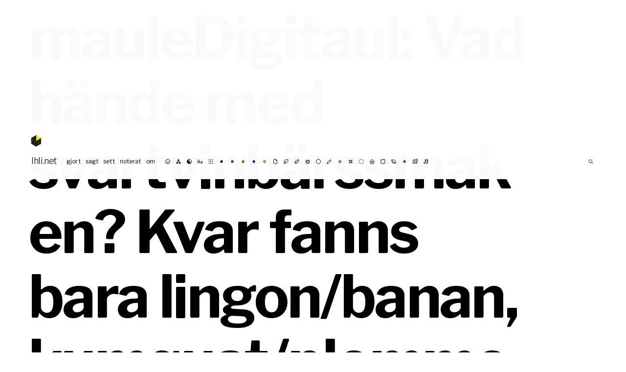

--- FILE ---
content_type: text/html; charset=UTF-8
request_url: https://blog.lhli.net/2011/04/01/mauledigitaul-vad-hande-med-svartvinbarssmaken-kvar-fanns-bara-lingonbanan-kumquatplommon-hjortrongranatapple-sharonlychee-sa-postpostmodernt/
body_size: 9184
content:
<!doctype html>
<html lang="sv-SE">
<head>
	<meta charset="utf-8">
	<meta name="keywords" content="Samuel, Svensson, Samuel Svensson, Lycklig hund landar illa, LHLI, Art Director, AD, mauleDigitaul">
	<meta name="description" content="Lycklig hund landar illa™">
	<meta name="google-site-verification" content="XfSQCaCULTObI7BHMNSbESBXiIGF_FNpY4NevXonBpI" />
	<meta name="viewport" content="width=device-width, user-scalable=no">

	<title>lhli.net</title>

	<link rel="preconnect" href="https://fonts.gstatic.com">
	<link href="https://fonts.googleapis.com/css2?family=Libre+Baskerville:ital,wght@0,400;0,700;1,400&family=Libre+Franklin:ital,wght@0,300;0,400;0,700;1,300;1,400;1,700&family=Source+Code+Pro:ital,wght@0,300;0,600;1,300;1,600&display=swap" rel="stylesheet">

	<link href="https://blog.lhli.net/wp-content/themes/lhli3.0/style.css" rel="stylesheet" type="text/css" media="screen" />

	<!-- gör om på nåt modernt sätt -->
	<link rel="shortcut icon" href="https://lhli.net/favicons/favicon.ico">
	<link rel="icon" type="image/png" href="https://lhli.net/favicons/favicon-192x192.png" sizes="192x192">
	
	<meta name='robots' content='max-image-preview:large' />
<style type="text/css">.codecolorer, .codecolorer *, .codecolorer-container, .codecolorer-container * { font: 9px/1.4em Monaco, Lucida Console, monospace }</style>
<link rel='stylesheet' id='wp-block-library-css' href='https://blog.lhli.net/wp-includes/css/dist/block-library/style.min.css?ver=6.6.4' type='text/css' media='all' />
<style id='classic-theme-styles-inline-css' type='text/css'>
/*! This file is auto-generated */
.wp-block-button__link{color:#fff;background-color:#32373c;border-radius:9999px;box-shadow:none;text-decoration:none;padding:calc(.667em + 2px) calc(1.333em + 2px);font-size:1.125em}.wp-block-file__button{background:#32373c;color:#fff;text-decoration:none}
</style>
<style id='global-styles-inline-css' type='text/css'>
:root{--wp--preset--aspect-ratio--square: 1;--wp--preset--aspect-ratio--4-3: 4/3;--wp--preset--aspect-ratio--3-4: 3/4;--wp--preset--aspect-ratio--3-2: 3/2;--wp--preset--aspect-ratio--2-3: 2/3;--wp--preset--aspect-ratio--16-9: 16/9;--wp--preset--aspect-ratio--9-16: 9/16;--wp--preset--color--black: #000000;--wp--preset--color--cyan-bluish-gray: #abb8c3;--wp--preset--color--white: #ffffff;--wp--preset--color--pale-pink: #f78da7;--wp--preset--color--vivid-red: #cf2e2e;--wp--preset--color--luminous-vivid-orange: #ff6900;--wp--preset--color--luminous-vivid-amber: #fcb900;--wp--preset--color--light-green-cyan: #7bdcb5;--wp--preset--color--vivid-green-cyan: #00d084;--wp--preset--color--pale-cyan-blue: #8ed1fc;--wp--preset--color--vivid-cyan-blue: #0693e3;--wp--preset--color--vivid-purple: #9b51e0;--wp--preset--gradient--vivid-cyan-blue-to-vivid-purple: linear-gradient(135deg,rgba(6,147,227,1) 0%,rgb(155,81,224) 100%);--wp--preset--gradient--light-green-cyan-to-vivid-green-cyan: linear-gradient(135deg,rgb(122,220,180) 0%,rgb(0,208,130) 100%);--wp--preset--gradient--luminous-vivid-amber-to-luminous-vivid-orange: linear-gradient(135deg,rgba(252,185,0,1) 0%,rgba(255,105,0,1) 100%);--wp--preset--gradient--luminous-vivid-orange-to-vivid-red: linear-gradient(135deg,rgba(255,105,0,1) 0%,rgb(207,46,46) 100%);--wp--preset--gradient--very-light-gray-to-cyan-bluish-gray: linear-gradient(135deg,rgb(238,238,238) 0%,rgb(169,184,195) 100%);--wp--preset--gradient--cool-to-warm-spectrum: linear-gradient(135deg,rgb(74,234,220) 0%,rgb(151,120,209) 20%,rgb(207,42,186) 40%,rgb(238,44,130) 60%,rgb(251,105,98) 80%,rgb(254,248,76) 100%);--wp--preset--gradient--blush-light-purple: linear-gradient(135deg,rgb(255,206,236) 0%,rgb(152,150,240) 100%);--wp--preset--gradient--blush-bordeaux: linear-gradient(135deg,rgb(254,205,165) 0%,rgb(254,45,45) 50%,rgb(107,0,62) 100%);--wp--preset--gradient--luminous-dusk: linear-gradient(135deg,rgb(255,203,112) 0%,rgb(199,81,192) 50%,rgb(65,88,208) 100%);--wp--preset--gradient--pale-ocean: linear-gradient(135deg,rgb(255,245,203) 0%,rgb(182,227,212) 50%,rgb(51,167,181) 100%);--wp--preset--gradient--electric-grass: linear-gradient(135deg,rgb(202,248,128) 0%,rgb(113,206,126) 100%);--wp--preset--gradient--midnight: linear-gradient(135deg,rgb(2,3,129) 0%,rgb(40,116,252) 100%);--wp--preset--font-size--small: 13px;--wp--preset--font-size--medium: 20px;--wp--preset--font-size--large: 36px;--wp--preset--font-size--x-large: 42px;--wp--preset--spacing--20: 0.44rem;--wp--preset--spacing--30: 0.67rem;--wp--preset--spacing--40: 1rem;--wp--preset--spacing--50: 1.5rem;--wp--preset--spacing--60: 2.25rem;--wp--preset--spacing--70: 3.38rem;--wp--preset--spacing--80: 5.06rem;--wp--preset--shadow--natural: 6px 6px 9px rgba(0, 0, 0, 0.2);--wp--preset--shadow--deep: 12px 12px 50px rgba(0, 0, 0, 0.4);--wp--preset--shadow--sharp: 6px 6px 0px rgba(0, 0, 0, 0.2);--wp--preset--shadow--outlined: 6px 6px 0px -3px rgba(255, 255, 255, 1), 6px 6px rgba(0, 0, 0, 1);--wp--preset--shadow--crisp: 6px 6px 0px rgba(0, 0, 0, 1);}:where(.is-layout-flex){gap: 0.5em;}:where(.is-layout-grid){gap: 0.5em;}body .is-layout-flex{display: flex;}.is-layout-flex{flex-wrap: wrap;align-items: center;}.is-layout-flex > :is(*, div){margin: 0;}body .is-layout-grid{display: grid;}.is-layout-grid > :is(*, div){margin: 0;}:where(.wp-block-columns.is-layout-flex){gap: 2em;}:where(.wp-block-columns.is-layout-grid){gap: 2em;}:where(.wp-block-post-template.is-layout-flex){gap: 1.25em;}:where(.wp-block-post-template.is-layout-grid){gap: 1.25em;}.has-black-color{color: var(--wp--preset--color--black) !important;}.has-cyan-bluish-gray-color{color: var(--wp--preset--color--cyan-bluish-gray) !important;}.has-white-color{color: var(--wp--preset--color--white) !important;}.has-pale-pink-color{color: var(--wp--preset--color--pale-pink) !important;}.has-vivid-red-color{color: var(--wp--preset--color--vivid-red) !important;}.has-luminous-vivid-orange-color{color: var(--wp--preset--color--luminous-vivid-orange) !important;}.has-luminous-vivid-amber-color{color: var(--wp--preset--color--luminous-vivid-amber) !important;}.has-light-green-cyan-color{color: var(--wp--preset--color--light-green-cyan) !important;}.has-vivid-green-cyan-color{color: var(--wp--preset--color--vivid-green-cyan) !important;}.has-pale-cyan-blue-color{color: var(--wp--preset--color--pale-cyan-blue) !important;}.has-vivid-cyan-blue-color{color: var(--wp--preset--color--vivid-cyan-blue) !important;}.has-vivid-purple-color{color: var(--wp--preset--color--vivid-purple) !important;}.has-black-background-color{background-color: var(--wp--preset--color--black) !important;}.has-cyan-bluish-gray-background-color{background-color: var(--wp--preset--color--cyan-bluish-gray) !important;}.has-white-background-color{background-color: var(--wp--preset--color--white) !important;}.has-pale-pink-background-color{background-color: var(--wp--preset--color--pale-pink) !important;}.has-vivid-red-background-color{background-color: var(--wp--preset--color--vivid-red) !important;}.has-luminous-vivid-orange-background-color{background-color: var(--wp--preset--color--luminous-vivid-orange) !important;}.has-luminous-vivid-amber-background-color{background-color: var(--wp--preset--color--luminous-vivid-amber) !important;}.has-light-green-cyan-background-color{background-color: var(--wp--preset--color--light-green-cyan) !important;}.has-vivid-green-cyan-background-color{background-color: var(--wp--preset--color--vivid-green-cyan) !important;}.has-pale-cyan-blue-background-color{background-color: var(--wp--preset--color--pale-cyan-blue) !important;}.has-vivid-cyan-blue-background-color{background-color: var(--wp--preset--color--vivid-cyan-blue) !important;}.has-vivid-purple-background-color{background-color: var(--wp--preset--color--vivid-purple) !important;}.has-black-border-color{border-color: var(--wp--preset--color--black) !important;}.has-cyan-bluish-gray-border-color{border-color: var(--wp--preset--color--cyan-bluish-gray) !important;}.has-white-border-color{border-color: var(--wp--preset--color--white) !important;}.has-pale-pink-border-color{border-color: var(--wp--preset--color--pale-pink) !important;}.has-vivid-red-border-color{border-color: var(--wp--preset--color--vivid-red) !important;}.has-luminous-vivid-orange-border-color{border-color: var(--wp--preset--color--luminous-vivid-orange) !important;}.has-luminous-vivid-amber-border-color{border-color: var(--wp--preset--color--luminous-vivid-amber) !important;}.has-light-green-cyan-border-color{border-color: var(--wp--preset--color--light-green-cyan) !important;}.has-vivid-green-cyan-border-color{border-color: var(--wp--preset--color--vivid-green-cyan) !important;}.has-pale-cyan-blue-border-color{border-color: var(--wp--preset--color--pale-cyan-blue) !important;}.has-vivid-cyan-blue-border-color{border-color: var(--wp--preset--color--vivid-cyan-blue) !important;}.has-vivid-purple-border-color{border-color: var(--wp--preset--color--vivid-purple) !important;}.has-vivid-cyan-blue-to-vivid-purple-gradient-background{background: var(--wp--preset--gradient--vivid-cyan-blue-to-vivid-purple) !important;}.has-light-green-cyan-to-vivid-green-cyan-gradient-background{background: var(--wp--preset--gradient--light-green-cyan-to-vivid-green-cyan) !important;}.has-luminous-vivid-amber-to-luminous-vivid-orange-gradient-background{background: var(--wp--preset--gradient--luminous-vivid-amber-to-luminous-vivid-orange) !important;}.has-luminous-vivid-orange-to-vivid-red-gradient-background{background: var(--wp--preset--gradient--luminous-vivid-orange-to-vivid-red) !important;}.has-very-light-gray-to-cyan-bluish-gray-gradient-background{background: var(--wp--preset--gradient--very-light-gray-to-cyan-bluish-gray) !important;}.has-cool-to-warm-spectrum-gradient-background{background: var(--wp--preset--gradient--cool-to-warm-spectrum) !important;}.has-blush-light-purple-gradient-background{background: var(--wp--preset--gradient--blush-light-purple) !important;}.has-blush-bordeaux-gradient-background{background: var(--wp--preset--gradient--blush-bordeaux) !important;}.has-luminous-dusk-gradient-background{background: var(--wp--preset--gradient--luminous-dusk) !important;}.has-pale-ocean-gradient-background{background: var(--wp--preset--gradient--pale-ocean) !important;}.has-electric-grass-gradient-background{background: var(--wp--preset--gradient--electric-grass) !important;}.has-midnight-gradient-background{background: var(--wp--preset--gradient--midnight) !important;}.has-small-font-size{font-size: var(--wp--preset--font-size--small) !important;}.has-medium-font-size{font-size: var(--wp--preset--font-size--medium) !important;}.has-large-font-size{font-size: var(--wp--preset--font-size--large) !important;}.has-x-large-font-size{font-size: var(--wp--preset--font-size--x-large) !important;}
:where(.wp-block-post-template.is-layout-flex){gap: 1.25em;}:where(.wp-block-post-template.is-layout-grid){gap: 1.25em;}
:where(.wp-block-columns.is-layout-flex){gap: 2em;}:where(.wp-block-columns.is-layout-grid){gap: 2em;}
:root :where(.wp-block-pullquote){font-size: 1.5em;line-height: 1.6;}
</style>
<link rel='stylesheet' id='codecolorer-css' href='https://blog.lhli.net/wp-content/plugins/codecolorer/codecolorer.css?ver=0.10.1' type='text/css' media='screen' />
<link rel="https://api.w.org/" href="https://blog.lhli.net/wp-json/" /><link rel="alternate" title="JSON" type="application/json" href="https://blog.lhli.net/wp-json/wp/v2/posts/3061" /><link rel="EditURI" type="application/rsd+xml" title="RSD" href="https://blog.lhli.net/xmlrpc.php?rsd" />
<meta name="generator" content="WordPress 6.6.4" />
<link rel="canonical" href="https://blog.lhli.net/2011/04/01/mauledigitaul-vad-hande-med-svartvinbarssmaken-kvar-fanns-bara-lingonbanan-kumquatplommon-hjortrongranatapple-sharonlychee-sa-postpostmodernt/" />
<link rel='shortlink' href='https://blog.lhli.net/?p=3061' />
<link rel="alternate" title="oEmbed (JSON)" type="application/json+oembed" href="https://blog.lhli.net/wp-json/oembed/1.0/embed?url=https%3A%2F%2Fblog.lhli.net%2F2011%2F04%2F01%2Fmauledigitaul-vad-hande-med-svartvinbarssmaken-kvar-fanns-bara-lingonbanan-kumquatplommon-hjortrongranatapple-sharonlychee-sa-postpostmodernt%2F" />
<link rel="alternate" title="oEmbed (XML)" type="text/xml+oembed" href="https://blog.lhli.net/wp-json/oembed/1.0/embed?url=https%3A%2F%2Fblog.lhli.net%2F2011%2F04%2F01%2Fmauledigitaul-vad-hande-med-svartvinbarssmaken-kvar-fanns-bara-lingonbanan-kumquatplommon-hjortrongranatapple-sharonlychee-sa-postpostmodernt%2F&#038;format=xml" />

</head>
<body data-rsssl=1>
<div id="hamburger"><svg width="24" height="24" viewBox="0 0 24 24" fill="none" xmlns="http://www.w3.org/2000/svg">
<path d="M4 6H20" class="top" stroke="black" />
<path d="M4 12H20" class="mid" stroke="black" />
<path d="M4 18H20" class="bottom" stroke="black" />
</svg>
</div>
<fakeheader>
	<div class="space"><a href="https://blog.lhli.net">
	<svg class="logo" width="22" height="25" viewBox="0 0 22 25" fill="none" xmlns="http://www.w3.org/2000/svg">
		<path class="bg" d="M0.302612 6.18463L10.908 0.0615234L21.5139 6.18497L21.5137 18.4308L10.9077 24.5533L0.302613 18.4303L0.302612 6.18463Z" fill="#FFE900"/>
		<path d="M10.9084 12.3074L21.5137 6.18443L21.5138 18.4305L10.9077 24.5538L0.302612 18.4306L0.303358 6.18437L10.9086 0.061615L10.9084 12.3074Z" fill="#222"/>
	</svg>
</a>
</div>
	<div class='blogTitle'><a href="https://blog.lhli.net">lhli.net</a> </div>
</fakeheader>
<header>
	<div class="space"><a href="https://blog.lhli.net">
	<svg class="logo" width="22" height="25" viewBox="0 0 22 25" fill="none" xmlns="http://www.w3.org/2000/svg">
		<path class="bg" d="M0.302612 6.18463L10.908 0.0615234L21.5139 6.18497L21.5137 18.4308L10.9077 24.5533L0.302613 18.4303L0.302612 6.18463Z" fill="#FFE900"/>
		<path d="M10.9084 12.3074L21.5137 6.18443L21.5138 18.4305L10.9077 24.5538L0.302612 18.4306L0.303358 6.18437L10.9086 0.061615L10.9084 12.3074Z" fill="#222"/>
	</svg>
</a>
</div>
	<ul>
		<li class='blogTitle'><a href="https://blog.lhli.net">lhli.net</a> </li>
		<li class="section"></li>
		<li id="menu-item-2654" class="menu-item menu-item-type-taxonomy menu-item-object-category menu-item-2654"><a href="https://blog.lhli.net/category/gjort/">gjort</a></li>
<li id="menu-item-2655" class="menu-item menu-item-type-taxonomy menu-item-object-category current-post-ancestor current-menu-parent current-post-parent menu-item-2655"><a href="https://blog.lhli.net/category/twitter/">sagt</a></li>
<li id="menu-item-2683" class="menu-item menu-item-type-taxonomy menu-item-object-category menu-item-2683"><a href="https://blog.lhli.net/category/sett/">sett</a></li>
<li id="menu-item-2652" class="menu-item menu-item-type-taxonomy menu-item-object-category menu-item-2652"><a href="https://blog.lhli.net/category/noterat/">noterat</a></li>
<li id="menu-item-5965" class="menu-item menu-item-type-post_type menu-item-object-page menu-item-5965"><a href="https://blog.lhli.net/about/">om</a></li>
		<li class="section"></li>
		<li class="tag"><a href="https://blog.lhli.net/tag/%f0%9f%99%82/" class="☺︎">☺︎</a></li><li class="tag"><a href="https://blog.lhli.net/tag/%f0%9f%8c%88/" class="rgb">rgb</a></li><li class="tag"><a href="https://blog.lhli.net/tag/%f0%9f%94%b3/" class="☯︎">☯︎</a></li><li class="tag"><a href="https://blog.lhli.net/tag/%f0%9f%94%a0/" class="abc">abc</a></li><li class="tag"><a href="https://blog.lhli.net/tag/%f0%9f%8f%81/" class="▦">▦</a></li><li class="tag"><a href="https://blog.lhli.net/tag/%e2%9a%ab%ef%b8%8f/" class="k">k</a></li><li class="tag"><a href="https://blog.lhli.net/tag/%f0%9f%94%b4/" class="r">r</a></li><li class="tag"><a href="https://blog.lhli.net/tag/%f0%9f%9f%a2/" class="g">g</a></li><li class="tag"><a href="https://blog.lhli.net/tag/%f0%9f%94%b5/" class="b">b</a></li><li class="tag"><a href="https://blog.lhli.net/tag/%f0%9f%9f%a1/" class="y">y</a></li><li class="tag"><a href="https://blog.lhli.net/tag/%f0%9f%93%84/" class="✉︎">✉︎</a></li><li class="tag"><a href="https://blog.lhli.net/tag/%f0%9f%8c%b3/" class="☘︎">☘︎</a></li><li class="tag"><a href="https://blog.lhli.net/tag/%f0%9f%9b%b0/" class="⚗︎">⚗︎</a></li><li class="tag"><a href="https://blog.lhli.net/tag/%f0%9f%90%98/" class="♞">♞</a></li><li class="tag"><a href="https://blog.lhli.net/tag/%f0%9f%8f%90/" class="◯">◯</a></li><li class="tag"><a href="https://blog.lhli.net/tag/%f0%9f%96%8b/" class="✍︎">✍︎</a></li><li class="tag"><a href="https://blog.lhli.net/tag/c/" class="c">c</a></li><li class="tag"><a href="https://blog.lhli.net/tag/%f0%9f%8f%9e/" class="⌘">⌘</a></li><li class="tag"><a href="https://blog.lhli.net/tag/%e2%9a%aa%ef%b8%8f/" class="◌">◌</a></li><li class="tag"><a href="https://blog.lhli.net/tag/%f0%9f%8f%a0/" class="⌂">⌂</a></li><li class="tag"><a href="https://blog.lhli.net/tag/%e2%ac%9b%ef%b8%8f/" class="◼︎">◼︎</a></li><li class="tag"><a href="https://blog.lhli.net/tag/%f0%9f%aa%90/" class="☼">☼</a></li><li class="tag"><a href="https://blog.lhli.net/tag/m/" class="m">m</a></li><li class="tag"><a href="https://blog.lhli.net/tag/%f0%9f%97%ba/" class="⚑">⚑</a></li><li class="tag"><a href="https://blog.lhli.net/tag/%f0%9f%8e%b5/" class="♫">♫</a></li>	
		<li>
			<form method="get" id="searchform" action="https://blog.lhli.net/">
				<input type="text" value="" name="s" id="searchField" />
				<input type="submit" id="searchsubmit" value="Sök" />
			</form>
		</li>
	</ul>
</header><article class="postContent singlePost"><h1>mauleDigitaul: Vad hände med svartvinbärssmaken? Kvar fanns bara lingon/banan, kumquat/plommon, hjortron/granatäpple, sharon/lychée. Så postpostmodernt.</h1><small>1/4 2011<br /><a href="https://blog.lhli.net/category/twitter/" rel="category tag">twitter</a></small><p>mauleDigitaul: Vad hände med svartvinbärssmaken? Kvar fanns bara lingon/banan, kumquat/plommon, hjortron/granatäpple, sharon/lychée. Så postpostmodernt.</p>
</article><section class="divider"></section><section class="posts"><article class="post gjort ◼︎ abc js ö y"><a href="https://blog.lhli.net/2024/10/30/o-js/" class="imgLink"><img src="https://blog.lhli.net/wp-content/uploads/2024/10/o.png" /></a><h2><a href="https://blog.lhli.net/2024/10/30/o-js/" rel="bookmark">ö.js</a></h2><section class="listContent">

Ouml a.k.a. ö.js is a (semi-)small collection of useful stuff. It has been collected and refined while building quick prototypes and experiments, and aims to solve common use cases in js in an efficient and intuitive way. Find it on <a href="https://github.com/smlsvnssn/ouml">github</a>, <a href="https://www.npmjs.com/package/ouml">npm</a>, or <a href="https://ouml.vercel.app/">with full documentation here</a>. <a href="https://blog.lhli.net/2024/10/30/o-js/#more-6127" class="more-link">Läs mer »</a></section><small>30/10 2024<br /><a href="https://blog.lhli.net/category/gjort/" rel="category tag">gjort</a> <a href="https://blog.lhli.net/tag/%e2%ac%9b%ef%b8%8f/"><span class="tag ◼︎">◼︎</span></a> <a href="https://blog.lhli.net/tag/%f0%9f%94%a0/"><span class="tag abc">abc</span></a> <a href="https://blog.lhli.net/tag/js/">js</a> <a href="https://blog.lhli.net/tag/o/">ö</a> <a href="https://blog.lhli.net/tag/%f0%9f%9f%a1/"><span class="tag y">y</span></a></small></article><article class="post gjort ◼︎ ☺︎ delningsekonomi pwa r rgb svelte y"><a href="https://kompis.vercel.app/" class="imgLink"><img src="https://blog.lhli.net/wp-content/uploads/2024/10/kamrat-kompis-1.png" /></a><h2><a href="https://kompis.vercel.app/" rel="bookmark">Kamrat Kompis®</a></h2><section class="listContent"><div></div>
<div>Kamrat Kompis® förenklar din vardagsekonomi genom att låta var och en bidra efter förmåga, och få tillbaka efter behov. Testa själv!</div>
<div>Eller bygg vidare på <a href="https://github.com/smlsvnssn/kompis">https://github.com/smlsvnssn/kompis</a>!</div></section><small>7/10 2024<br /><a href="https://blog.lhli.net/category/gjort/" rel="category tag">gjort</a> <a href="https://blog.lhli.net/tag/%e2%ac%9b%ef%b8%8f/"><span class="tag ◼︎">◼︎</span></a> <a href="https://blog.lhli.net/tag/%f0%9f%99%82/"><span class="tag ☺︎">☺︎</span></a> <a href="https://blog.lhli.net/tag/delningsekonomi/">delningsekonomi</a> <a href="https://blog.lhli.net/tag/pwa/">pwa</a> <a href="https://blog.lhli.net/tag/%f0%9f%94%b4/"><span class="tag r">r</span></a> <a href="https://blog.lhli.net/tag/%f0%9f%8c%88/"><span class="tag rgb">rgb</span></a> <a href="https://blog.lhli.net/tag/svelte/">svelte</a> <a href="https://blog.lhli.net/tag/%f0%9f%9f%a1/"><span class="tag y">y</span></a></small></article><article class="post sett ▦ ✉︎ ✍︎ IFTTT Tumblr ⚗︎"><a href="https://blog.lhli.net/2024/02/16/via-constructor-theory-google-search-https-ift-tt-esmnbhu/" class="imgLink"><img src="https://64.media.tumblr.com/1ff6f1eb5090eeb1441f32c670cc8e12/120b33951a3805db-48/s500x750/6be2e5261c37186c3483fa60c36f6f5d1da2838a.jpg" /></a><small>16/2 2024<br /><a href="https://blog.lhli.net/category/sett/" rel="category tag">sett</a> <a href="https://blog.lhli.net/tag/%f0%9f%8f%81/"><span class="tag ▦">▦</span></a> <a href="https://blog.lhli.net/tag/%f0%9f%93%84/"><span class="tag ✉︎">✉︎</span></a> <a href="https://blog.lhli.net/tag/%f0%9f%96%8b/"><span class="tag ✍︎">✍︎</span></a> <a href="https://blog.lhli.net/tag/ifttt/">IFTTT</a> <a href="https://blog.lhli.net/tag/tumblr/">Tumblr</a> <a href="https://blog.lhli.net/tag/%f0%9f%9b%b0/"><span class="tag ⚗︎">⚗︎</span></a></small></article><article class="post sett ▦ ☯︎ IFTTT Tumblr"><a href="https://blog.lhli.net/2023/09/27/via-knights-tour-google-search-https-ift-tt-bzn5gwg/" class="imgLink"><img src="https://64.media.tumblr.com/e9e2b8cf5a3f25475972e9b437eab82b/0d03374bcaba7aff-8a/s500x750/5be71421e8655ed5b65c1fea6f91be246127e875.png" /></a><small>27/9 2023<br /><a href="https://blog.lhli.net/category/sett/" rel="category tag">sett</a> <a href="https://blog.lhli.net/tag/%f0%9f%8f%81/"><span class="tag ▦">▦</span></a> <a href="https://blog.lhli.net/tag/%f0%9f%94%b3/"><span class="tag ☯︎">☯︎</span></a> <a href="https://blog.lhli.net/tag/ifttt/">IFTTT</a> <a href="https://blog.lhli.net/tag/tumblr/">Tumblr</a></small></article><article class="post gjort abc b js svelte three.js"><a href="https://3d-banking.vercel.app/#new_tab" class="imgLink"><img src="https://blog.lhli.net/wp-content/uploads/2023/04/3dbanking.png" /></a><h2><a href="https://3d-banking.vercel.app/#new_tab" rel="bookmark">3D Banking</a></h2><section class="listContent">Pengar är abstrakta. Vardagliga ting är konkreta. <a href="https://3d-banking.vercel.app/">3D Banking</a> är ett (lite tramsigt) försök att gestalta pengar på ett sätt som ger en känsla för det egentliga värdet. Lhli vill tacka bl.a. Stockholms f.d. finanslandstingsråd <a href="https://www.dn.se/sthlm/sl-kortet-hojs-med-tre-chipspasar/">Torbjörn Rosdahl</a> för inspiration.</section><small>17/4 2023<br /><a href="https://blog.lhli.net/category/gjort/" rel="category tag">gjort</a> <a href="https://blog.lhli.net/tag/%f0%9f%94%a0/"><span class="tag abc">abc</span></a> <a href="https://blog.lhli.net/tag/%f0%9f%94%b5/"><span class="tag b">b</span></a> <a href="https://blog.lhli.net/tag/js/">js</a> <a href="https://blog.lhli.net/tag/svelte/">svelte</a> <a href="https://blog.lhli.net/tag/three-js/">three.js</a></small></article><article class="post sett ▦ ♫ IFTTT r rgb Tumblr"><a href="https://blog.lhli.net/2023/01/10/via-fort-greene-park-battles-google-search-https-ift-tt-87bwnq4/" class="imgLink"><img src="https://64.media.tumblr.com/efee525ace9f1fa246a20f8014ff2a0e/5a734a6128e9aa4f-d8/s500x750/e638332a0cfdd400ba12023bf6058a9deace5d8d.jpg" /></a><small>10/1 2023<br /><a href="https://blog.lhli.net/category/sett/" rel="category tag">sett</a> <a href="https://blog.lhli.net/tag/%f0%9f%8f%81/"><span class="tag ▦">▦</span></a> <a href="https://blog.lhli.net/tag/%f0%9f%8e%b5/"><span class="tag ♫">♫</span></a> <a href="https://blog.lhli.net/tag/ifttt/">IFTTT</a> <a href="https://blog.lhli.net/tag/%f0%9f%94%b4/"><span class="tag r">r</span></a> <a href="https://blog.lhli.net/tag/%f0%9f%8c%88/"><span class="tag rgb">rgb</span></a> <a href="https://blog.lhli.net/tag/tumblr/">Tumblr</a></small></article><article class="post sett ◌ ◯ ☺︎ g IFTTT Tumblr y"><a href="https://blog.lhli.net/2022/11/30/via-iris-xxii-anna-ullawiggen-com-https-ift-tt-bbtcd1q/" class="imgLink"><img src="https://64.media.tumblr.com/bb1d9d27b58647fb8aa6e77cac670410/5678d87d8734533d-0d/s500x750/b76ef4aa46a2f5ba8afdb1864067117d4d25c658.jpg" /></a><small>30/11 2022<br /><a href="https://blog.lhli.net/category/sett/" rel="category tag">sett</a> <a href="https://blog.lhli.net/tag/%e2%9a%aa%ef%b8%8f/"><span class="tag ◌">◌</span></a> <a href="https://blog.lhli.net/tag/%f0%9f%8f%90/"><span class="tag ◯">◯</span></a> <a href="https://blog.lhli.net/tag/%f0%9f%99%82/"><span class="tag ☺︎">☺︎</span></a> <a href="https://blog.lhli.net/tag/%f0%9f%9f%a2/"><span class="tag g">g</span></a> <a href="https://blog.lhli.net/tag/ifttt/">IFTTT</a> <a href="https://blog.lhli.net/tag/tumblr/">Tumblr</a> <a href="https://blog.lhli.net/tag/%f0%9f%9f%a1/"><span class="tag y">y</span></a></small></article><article class="post sett ▦ IFTTT r Tumblr ⚗︎"><a href="https://blog.lhli.net/2022/11/30/via-paintings-1963-1969-ullawiggen-com-https-ift-tt-euq6b1f/" class="imgLink"><img src="https://64.media.tumblr.com/25e0dce7612d1115cee9153bee6bed81/7bb0b9d5ce505683-85/s500x750/3d92f562eede5aa41616228026a46f0f6b704aee.jpg" /></a><small>30/11 2022<br /><a href="https://blog.lhli.net/category/sett/" rel="category tag">sett</a> <a href="https://blog.lhli.net/tag/%f0%9f%8f%81/"><span class="tag ▦">▦</span></a> <a href="https://blog.lhli.net/tag/ifttt/">IFTTT</a> <a href="https://blog.lhli.net/tag/%f0%9f%94%b4/"><span class="tag r">r</span></a> <a href="https://blog.lhli.net/tag/tumblr/">Tumblr</a> <a href="https://blog.lhli.net/tag/%f0%9f%9b%b0/"><span class="tag ⚗︎">⚗︎</span></a></small></article><article class="post sett ▦ g IFTTT r Tumblr ⚗︎"><a href="https://blog.lhli.net/2022/11/30/via-paintings-1963-1969-ullawiggen-com-https-ift-tt-lvb8g9f/" class="imgLink"><img src="https://64.media.tumblr.com/9fae86e8a754b717bac7d2d5f576f38b/7f6eacb939927561-7d/s500x750/d6c0b28d34dee85433746afe8929a4859522e204.jpg" /></a><small>30/11 2022<br /><a href="https://blog.lhli.net/category/sett/" rel="category tag">sett</a> <a href="https://blog.lhli.net/tag/%f0%9f%8f%81/"><span class="tag ▦">▦</span></a> <a href="https://blog.lhli.net/tag/%f0%9f%9f%a2/"><span class="tag g">g</span></a> <a href="https://blog.lhli.net/tag/ifttt/">IFTTT</a> <a href="https://blog.lhli.net/tag/%f0%9f%94%b4/"><span class="tag r">r</span></a> <a href="https://blog.lhli.net/tag/tumblr/">Tumblr</a> <a href="https://blog.lhli.net/tag/%f0%9f%9b%b0/"><span class="tag ⚗︎">⚗︎</span></a></small></article><article class="post det ena &amp; det andra IFTTT Instagram r y ⚗︎"><a href="https://blog.lhli.net/2022/07/22/the-ship-better-known-as-boaty-mcboatface/" class="imgLink"><img src="https://blog.lhli.net/wp-content/uploads/2022/07/295418744_107504005376544_5081380253219461860_n-660x660.jpg" /></a><h2>The ship better known as Boaty McBoatface.</h2><small>22/7 2022<br /><a href="https://blog.lhli.net/category/det-ena-och-det-andra/" rel="category tag">det ena &amp; det andra</a> <a href="https://blog.lhli.net/tag/ifttt/">IFTTT</a> <a href="https://blog.lhli.net/tag/instagram/">Instagram</a> <a href="https://blog.lhli.net/tag/%f0%9f%94%b4/"><span class="tag r">r</span></a> <a href="https://blog.lhli.net/tag/%f0%9f%9f%a1/"><span class="tag y">y</span></a> <a href="https://blog.lhli.net/tag/%f0%9f%9b%b0/"><span class="tag ⚗︎">⚗︎</span></a></small></article><article class="post sett ☼ k r Tumblr"><a href="https://blog.lhli.net/2022/07/13/6084/" class="imgLink"><img src="https://blog.lhli.net/wp-content/uploads/2022/07/Screenshot-2022-07-13-at-11.10.17-660x660.png" /></a><small>13/7 2022<br /><a href="https://blog.lhli.net/category/sett/" rel="category tag">sett</a> <a href="https://blog.lhli.net/tag/%f0%9f%aa%90/"><span class="tag ☼">☼</span></a> <a href="https://blog.lhli.net/tag/%e2%9a%ab%ef%b8%8f/"><span class="tag k">k</span></a> <a href="https://blog.lhli.net/tag/%f0%9f%94%b4/"><span class="tag r">r</span></a> <a href="https://blog.lhli.net/tag/tumblr/">Tumblr</a></small></article><article class="post sett ⌘ ☼ IFTTT k r Tumblr"><a href="https://blog.lhli.net/2022/07/13/via-main_image_deep_field_smacs0723-5mb-jpg-2799x2856-https-ift-tt-oe6icgd/" class="imgLink"><img src="https://64.media.tumblr.com/f0c4c510b34a9b14c431ab506b32d15f/66d312aecf41d27b-16/s500x750/6b4161fdabd513dbae25f39c24560afe231507c1.jpg" /></a><small>13/7 2022<br /><a href="https://blog.lhli.net/category/sett/" rel="category tag">sett</a> <a href="https://blog.lhli.net/tag/%f0%9f%8f%9e/"><span class="tag ⌘">⌘</span></a> <a href="https://blog.lhli.net/tag/%f0%9f%aa%90/"><span class="tag ☼">☼</span></a> <a href="https://blog.lhli.net/tag/ifttt/">IFTTT</a> <a href="https://blog.lhli.net/tag/%e2%9a%ab%ef%b8%8f/"><span class="tag k">k</span></a> <a href="https://blog.lhli.net/tag/%f0%9f%94%b4/"><span class="tag r">r</span></a> <a href="https://blog.lhli.net/tag/tumblr/">Tumblr</a></small></article><article class="post det ena &amp; det andra ☯︎ ☺︎ ✉︎ ✍︎ IFTTT Instagram"><a href="https://blog.lhli.net/2022/06/27/portrattbattle-det-maste-vara-rattvist/" class="imgLink"><img src="https://blog.lhli.net/wp-content/uploads/2022/07/290767957_589401969194116_5138548572406709713_n.jpg" /></a><h2>Porträttbattle. Det måste vara rättvist.</h2><small>27/6 2022<br /><a href="https://blog.lhli.net/category/det-ena-och-det-andra/" rel="category tag">det ena &amp; det andra</a> <a href="https://blog.lhli.net/tag/%f0%9f%94%b3/"><span class="tag ☯︎">☯︎</span></a> <a href="https://blog.lhli.net/tag/%f0%9f%99%82/"><span class="tag ☺︎">☺︎</span></a> <a href="https://blog.lhli.net/tag/%f0%9f%93%84/"><span class="tag ✉︎">✉︎</span></a> <a href="https://blog.lhli.net/tag/%f0%9f%96%8b/"><span class="tag ✍︎">✍︎</span></a> <a href="https://blog.lhli.net/tag/ifttt/">IFTTT</a> <a href="https://blog.lhli.net/tag/instagram/">Instagram</a></small></article><article class="post det ena &amp; det andra ☯︎ ☺︎ ✉︎ ✍︎ IFTTT Instagram"><a href="https://blog.lhli.net/2022/06/27/portratt-av-en-far-vii/" class="imgLink"><img src="https://blog.lhli.net/wp-content/uploads/2022/07/290556168_182916740832372_219333325219947592_n-660x660.jpg" /></a><h2>Porträtt av en far VII.</h2><small>27/6 2022<br /><a href="https://blog.lhli.net/category/det-ena-och-det-andra/" rel="category tag">det ena &amp; det andra</a> <a href="https://blog.lhli.net/tag/%f0%9f%94%b3/"><span class="tag ☯︎">☯︎</span></a> <a href="https://blog.lhli.net/tag/%f0%9f%99%82/"><span class="tag ☺︎">☺︎</span></a> <a href="https://blog.lhli.net/tag/%f0%9f%93%84/"><span class="tag ✉︎">✉︎</span></a> <a href="https://blog.lhli.net/tag/%f0%9f%96%8b/"><span class="tag ✍︎">✍︎</span></a> <a href="https://blog.lhli.net/tag/ifttt/">IFTTT</a> <a href="https://blog.lhli.net/tag/instagram/">Instagram</a></small></article><article class="post det ena &amp; det andra ☺︎ IFTTT Instagram y"><a href="https://blog.lhli.net/2022/06/24/utan-titel/" class="imgLink"><img src="https://blog.lhli.net/wp-content/uploads/2022/07/290030836_1697202877310893_2606739916994388916_n.jpg" /></a><h2>Utan titel.</h2><small>24/6 2022<br /><a href="https://blog.lhli.net/category/det-ena-och-det-andra/" rel="category tag">det ena &amp; det andra</a> <a href="https://blog.lhli.net/tag/%f0%9f%99%82/"><span class="tag ☺︎">☺︎</span></a> <a href="https://blog.lhli.net/tag/ifttt/">IFTTT</a> <a href="https://blog.lhli.net/tag/instagram/">Instagram</a> <a href="https://blog.lhli.net/tag/%f0%9f%9f%a1/"><span class="tag y">y</span></a></small></article><article class="post sett ◯ ☯︎ IFTTT k Tumblr"><a href="https://blog.lhli.net/2021/11/09/photo-https-ift-tt-3d34tsy/" class="imgLink"><img src="https://64.media.tumblr.com/cb49af2ba2d98a1ee51e21246ce938f1/a76f0a0aefe1286f-20/s400x600/35e126a54e7fe17182a5b42c41764f1d8ce8a144.jpg" /></a><small>9/11 2021<br /><a href="https://blog.lhli.net/category/sett/" rel="category tag">sett</a> <a href="https://blog.lhli.net/tag/%f0%9f%8f%90/"><span class="tag ◯">◯</span></a> <a href="https://blog.lhli.net/tag/%f0%9f%94%b3/"><span class="tag ☯︎">☯︎</span></a> <a href="https://blog.lhli.net/tag/ifttt/">IFTTT</a> <a href="https://blog.lhli.net/tag/%e2%9a%ab%ef%b8%8f/"><span class="tag k">k</span></a> <a href="https://blog.lhli.net/tag/tumblr/">Tumblr</a></small></article><article class="post sett ◯ ◼︎ IFTTT r rgb Tumblr"><a href="https://blog.lhli.net/2021/11/09/photo-https-ift-tt-3mxejt3/" class="imgLink"><img src="https://64.media.tumblr.com/9f099b0d164678353631b538d1df4752/53a4bb6f3eaedf49-46/s500x750/82346834be0f0e3322517b7d7e91c08a0ed62632.jpg" /></a><small>9/11 2021<br /><a href="https://blog.lhli.net/category/sett/" rel="category tag">sett</a> <a href="https://blog.lhli.net/tag/%f0%9f%8f%90/"><span class="tag ◯">◯</span></a> <a href="https://blog.lhli.net/tag/%e2%ac%9b%ef%b8%8f/"><span class="tag ◼︎">◼︎</span></a> <a href="https://blog.lhli.net/tag/ifttt/">IFTTT</a> <a href="https://blog.lhli.net/tag/%f0%9f%94%b4/"><span class="tag r">r</span></a> <a href="https://blog.lhli.net/tag/%f0%9f%8c%88/"><span class="tag rgb">rgb</span></a> <a href="https://blog.lhli.net/tag/tumblr/">Tumblr</a></small></article><article class="post det ena &amp; det andra ☺︎ IFTTT Instagram k y ☘︎"><a href="https://blog.lhli.net/2021/10/29/portratt-av-en-far-vi/" class="imgLink"><img src="https://blog.lhli.net/wp-content/uploads/2021/10/249305441_2653793794930413_6615996629348543869_n-660x660.jpeg" /></a><h2>Porträtt av en far VI.</h2><small>29/10 2021<br /><a href="https://blog.lhli.net/category/det-ena-och-det-andra/" rel="category tag">det ena &amp; det andra</a> <a href="https://blog.lhli.net/tag/%f0%9f%99%82/"><span class="tag ☺︎">☺︎</span></a> <a href="https://blog.lhli.net/tag/ifttt/">IFTTT</a> <a href="https://blog.lhli.net/tag/instagram/">Instagram</a> <a href="https://blog.lhli.net/tag/%e2%9a%ab%ef%b8%8f/"><span class="tag k">k</span></a> <a href="https://blog.lhli.net/tag/%f0%9f%9f%a1/"><span class="tag y">y</span></a> <a href="https://blog.lhli.net/tag/%f0%9f%8c%b3/"><span class="tag ☘︎">☘︎</span></a></small></article><article class="post det ena &amp; det andra sett ▦ ◌ ◯ IFTTT k Tumblr"><a href="https://blog.lhli.net/2021/10/19/photo-https-ift-tt-3pjenut/" class="imgLink"><img src="https://64.media.tumblr.com/d7599ce16ef7e13fe2ec8029d4f89450/40108347c53f2f19-35/s500x750/30838352b98caa9975e2881dba307b99af5038d4.png" /></a><small>19/10 2021<br /><a href="https://blog.lhli.net/category/det-ena-och-det-andra/" rel="category tag">det ena &amp; det andra</a> <a href="https://blog.lhli.net/category/sett/" rel="category tag">sett</a> <a href="https://blog.lhli.net/tag/%f0%9f%8f%81/"><span class="tag ▦">▦</span></a> <a href="https://blog.lhli.net/tag/%e2%9a%aa%ef%b8%8f/"><span class="tag ◌">◌</span></a> <a href="https://blog.lhli.net/tag/%f0%9f%8f%90/"><span class="tag ◯">◯</span></a> <a href="https://blog.lhli.net/tag/ifttt/">IFTTT</a> <a href="https://blog.lhli.net/tag/%e2%9a%ab%ef%b8%8f/"><span class="tag k">k</span></a> <a href="https://blog.lhli.net/tag/tumblr/">Tumblr</a></small></article><article class="post gjort ▦ ◼︎ rgb scss svelte y"><a href="https://cmykify.vercel.app/#new_tab" class="imgLink"><img src="https://blog.lhli.net/wp-content/uploads/2021/10/cmykify.png" /></a><h2><a href="https://cmykify.vercel.app/#new_tab" rel="bookmark">CMYKify®</a></h2><section class="listContent">

<span style="color: #00d1e0;">C<span style="color: #dd00e0;">M</span></span><span style="color: #e8dc00;">Y</span>Kify® - a tiny tool for generating <span style="color: #00d1e0;">C<span style="color: #dd00e0;">M</span></span><span style="color: #e8dc00;">Y</span>Kified™ background colours, usable in your scss. Simply use the <span style="color: #00d1e0;">C<span style="color: #dd00e0;">M</span></span><span style="color: #e8dc00;">Y</span>Kificator© to adjust the colour to your heart's desire, and copy/paste the resulting mixin. Enjoy!

<a href="https://cmykify.vercel.app/">https://cmykify.vercel.app/</a></section><small>15/10 2021<br /><a href="https://blog.lhli.net/category/gjort/" rel="category tag">gjort</a> <a href="https://blog.lhli.net/tag/%f0%9f%8f%81/"><span class="tag ▦">▦</span></a> <a href="https://blog.lhli.net/tag/%e2%ac%9b%ef%b8%8f/"><span class="tag ◼︎">◼︎</span></a> <a href="https://blog.lhli.net/tag/%f0%9f%8c%88/"><span class="tag rgb">rgb</span></a> <a href="https://blog.lhli.net/tag/scss/">scss</a> <a href="https://blog.lhli.net/tag/svelte/">svelte</a> <a href="https://blog.lhli.net/tag/%f0%9f%9f%a1/"><span class="tag y">y</span></a></small></article><article class="post det ena &amp; det andra ☺︎ IFTTT Instagram"><a href="https://blog.lhli.net/2021/08/27/frans-van-damme/" class="imgLink"><img src="https://blog.lhli.net/wp-content/uploads/2021/08/240738017_591383145194813_85462831570505978_n.jpeg" /></a><h2>Frans van Damme.</h2><small>27/8 2021<br /><a href="https://blog.lhli.net/category/det-ena-och-det-andra/" rel="category tag">det ena &amp; det andra</a> <a href="https://blog.lhli.net/tag/%f0%9f%99%82/"><span class="tag ☺︎">☺︎</span></a> <a href="https://blog.lhli.net/tag/ifttt/">IFTTT</a> <a href="https://blog.lhli.net/tag/instagram/">Instagram</a></small></article><article class="post det ena &amp; det andra ◯ ☺︎ g IFTTT Instagram"><a href="https://blog.lhli.net/2021/08/03/stort-hal/" class="imgLink"><img src="https://blog.lhli.net/wp-content/uploads/2021/08/229708613_1015465272536234_3746894998307839156_n.jpeg" /></a><h2>Stort hål.</h2><small>3/8 2021<br /><a href="https://blog.lhli.net/category/det-ena-och-det-andra/" rel="category tag">det ena &amp; det andra</a> <a href="https://blog.lhli.net/tag/%f0%9f%8f%90/"><span class="tag ◯">◯</span></a> <a href="https://blog.lhli.net/tag/%f0%9f%99%82/"><span class="tag ☺︎">☺︎</span></a> <a href="https://blog.lhli.net/tag/%f0%9f%9f%a2/"><span class="tag g">g</span></a> <a href="https://blog.lhli.net/tag/ifttt/">IFTTT</a> <a href="https://blog.lhli.net/tag/instagram/">Instagram</a></small></article><article class="post gjort ☯︎ abc k mixin scss svelte"><a href="https://proportional-font-svelte.vercel.app/#new_tab" class="imgLink"><img src="https://blog.lhli.net/wp-content/uploads/2021/06/proportionalFont-2-660x436.png" /></a><h2><a href="https://proportional-font-svelte.vercel.app/#new_tab" rel="bookmark">proportionalFont</a></h2><section class="listContent">

A simple system for creating tight typography with scss. It removes the inconvenience of having an unpredictable box around all html text, and lets you set precise distances between boxes based on x-height (or cap-height, if you prefer it that way) and baseline. Use <a href="https://proportional-font-svelte.vercel.app/">this tool</a> to adjust your preferred font, and use <a href="https://codepen.io/smlsvnssn/pen/MWpMmoN">this mixin</a> to create your typography.</section><small>23/6 2021<br /><a href="https://blog.lhli.net/category/gjort/" rel="category tag">gjort</a> <a href="https://blog.lhli.net/tag/%f0%9f%94%b3/"><span class="tag ☯︎">☯︎</span></a> <a href="https://blog.lhli.net/tag/%f0%9f%94%a0/"><span class="tag abc">abc</span></a> <a href="https://blog.lhli.net/tag/%e2%9a%ab%ef%b8%8f/"><span class="tag k">k</span></a> <a href="https://blog.lhli.net/tag/mixin/">mixin</a> <a href="https://blog.lhli.net/tag/scss/">scss</a> <a href="https://blog.lhli.net/tag/svelte/">svelte</a></small></article><article class="post gjort ▦ ◼︎ abc IFTTT Instagram k m y ☘︎"><a href="https://systerforlag.se/bok/karelen/" class="imgLink"><img src="https://blog.lhli.net/wp-content/uploads/2021/05/191881633_129436265919082_704030076500419952_n.jpg" /></a><h2>Snygga ryggar.</h2><small>27/5 2021<br /><a href="https://blog.lhli.net/category/gjort/" rel="category tag">gjort</a> <a href="https://blog.lhli.net/tag/%f0%9f%8f%81/"><span class="tag ▦">▦</span></a> <a href="https://blog.lhli.net/tag/%e2%ac%9b%ef%b8%8f/"><span class="tag ◼︎">◼︎</span></a> <a href="https://blog.lhli.net/tag/%f0%9f%94%a0/"><span class="tag abc">abc</span></a> <a href="https://blog.lhli.net/tag/ifttt/">IFTTT</a> <a href="https://blog.lhli.net/tag/instagram/">Instagram</a> <a href="https://blog.lhli.net/tag/%e2%9a%ab%ef%b8%8f/"><span class="tag k">k</span></a> <a href="https://blog.lhli.net/tag/m/"><span class="tag m">m</span></a> <a href="https://blog.lhli.net/tag/%f0%9f%9f%a1/"><span class="tag y">y</span></a> <a href="https://blog.lhli.net/tag/%f0%9f%8c%b3/"><span class="tag ☘︎">☘︎</span></a></small></article><article class="post ffffound ▦ ✉︎ ✍︎ m rgb y"><a href="https://blog.lhli.net/2021/05/06/may-6-2021-at-1109pm/" class="imgLink"><img src="https://i.pinimg.com/600x/2f/88/27/2f8827ccd69348f41f53130026da0ee0.jpg" /></a><small>6/5 2021<br /><a href="https://blog.lhli.net/category/sett/ffffound/" rel="category tag">ffffound</a> <a href="https://blog.lhli.net/tag/%f0%9f%8f%81/"><span class="tag ▦">▦</span></a> <a href="https://blog.lhli.net/tag/%f0%9f%93%84/"><span class="tag ✉︎">✉︎</span></a> <a href="https://blog.lhli.net/tag/%f0%9f%96%8b/"><span class="tag ✍︎">✍︎</span></a> <a href="https://blog.lhli.net/tag/m/"><span class="tag m">m</span></a> <a href="https://blog.lhli.net/tag/%f0%9f%8c%88/"><span class="tag rgb">rgb</span></a> <a href="https://blog.lhli.net/tag/%f0%9f%9f%a1/"><span class="tag y">y</span></a></small></article>		</section>

		<nav class="navigation_group">
			<a href="https://blog.lhli.net/2011/04/01/mauledigitaul-vad-hande-med-svartvinbarssmaken-kvar-fanns-bara-lingonbanan-kumquatplommon-hjortrongranatapple-sharonlychee-sa-postpostmodernt/page/2/" class="next_posts">»</a>		</nav>

		<section class="page-load-status">
			<p class="infinite-scroll-request"><svg width="16px" height="16px" viewBox="0 0 100 100" preserveAspectRatio="xMidYMid">
  <circle cx="30" cy="50" fill="#222" r="16">
    <animate attributeName="cx" repeatCount="indefinite" dur="1s" keyTimes="0;0.5;1" values="30;70;30" begin="-0.5s"></animate>
  </circle>
  <circle cx="70" cy="50" fill="#ddd" r="16">
    <animate attributeName="cx" repeatCount="indefinite" dur="1s" keyTimes="0;0.5;1" values="30;70;30" begin="0s"></animate>
  </circle>
  <circle cx="30" cy="50" fill="#222" r="16">
    <animate attributeName="cx" repeatCount="indefinite" dur="1s" keyTimes="0;0.5;1" values="30;70;30" begin="-0.5s"></animate>
    <animate attributeName="fill-opacity" values="0;0;1;1" calcMode="discrete" keyTimes="0;0.499;0.5;1" dur="1s" repeatCount="indefinite"></animate>
  </circle>
</svg></p>
		</section>
		<footer>
	<span>© 2025 lhli.net</span>
	<a href="https://blog.lhli.net">
	<svg class="logo" width="22" height="25" viewBox="0 0 22 25" fill="none" xmlns="http://www.w3.org/2000/svg">
		<path class="bg" d="M0.302612 6.18463L10.908 0.0615234L21.5139 6.18497L21.5137 18.4308L10.9077 24.5533L0.302613 18.4303L0.302612 6.18463Z" fill="#FFE900"/>
		<path d="M10.9084 12.3074L21.5137 6.18443L21.5138 18.4305L10.9077 24.5538L0.302612 18.4306L0.303358 6.18437L10.9086 0.061615L10.9084 12.3074Z" fill="#222"/>
	</svg>
</a>
</footer>

<script type="text/javascript" src="https://blog.lhli.net/wp-content/plugins/page-links-to/dist/new-tab.js?ver=3.3.7" id="page-links-to-js"></script>

<script src="https://blog.lhli.net/wp-content/themes/lhli3.0/scripts/masonry.pkgd.min.js"></script>
<script src="https://blog.lhli.net/wp-content/themes/lhli3.0/scripts/infinite-scroll.pkgd.min.js"></script>
<script type="module" src="https://blog.lhli.net/wp-content/themes/lhli3.0/scripts/lhli.js" ></script>

<script>
	 
		
		(function(i,s,o,g,r,a,m){i['GoogleAnalyticsObject']=r;i[r]=i[r]||function(){
		(i[r].q=i[r].q||[]).push(arguments)},i[r].l=1*new Date();a=s.createElement(o),
		m=s.getElementsByTagName(o)[0];a.async=1;a.src=g;m.parentNode.insertBefore(a,m)
		})(window,document,'script','//www.google-analytics.com/analytics.js','ga');

		ga('create', 'UA-1567055-2', 'lhli.net');
		ga('send', 'pageview');

	</script>
</body>
</html>
<!-- *´¨)
     ¸.•´¸.•*´¨) ¸.•*¨)
     (¸.•´ (¸.•` ¤ Comet Cache is Fully Functional ¤ ´¨) -->

<!-- Cache File Version Salt:       n/a -->

<!-- Cache File URL:                https://blog.lhli.net/2011/04/01/mauledigitaul-vad-hande-med-svartvinbarssmaken-kvar-fanns-bara-lingonbanan-kumquatplommon-hjortrongranatapple-sharonlychee-sa-postpostmodernt/ -->
<!-- Cache File Path:               /cache/comet-cache/cache/https/blog-lhli-net/2011/04/01/mauledigitaul-vad-hande-med-svartvinbarssmaken-kvar-fanns-bara-lingonbanan-kumquatplommon-hjortrongranatapple-sharonlychee-sa-postpostmodernt.html -->

<!-- Cache File Generated Via:      HTTP request -->
<!-- Cache File Generated On:       Dec 30th, 2025 @ 9:44 am UTC -->
<!-- Cache File Generated In:       0.07333 seconds -->

<!-- Cache File Expires On:         Jan 6th, 2026 @ 9:44 am UTC -->
<!-- Cache File Auto-Rebuild On:    Jan 6th, 2026 @ 9:44 am UTC -->

<!-- Loaded via Cache On:    Jan 2nd, 2026 @ 6:11 am UTC -->
<!-- Loaded via Cache In:    0.00376 seconds -->

--- FILE ---
content_type: text/css
request_url: https://blog.lhli.net/wp-content/themes/lhli3.0/style.css
body_size: 3223
content:
@charset "UTF-8";
/*
Theme Name: lhli™ 3.0
Theme URI: http://blog.lhli.net
Version: 3.0
Author: lhli
*/
h1, h2, h3, h4, h5, h6 {
  margin: 0;
}

::-moz-selection {
  background: #FFE900;
}

::selection {
  background: #FFE900;
}

html {
  position: relative;
  -webkit-tap-highlight-color: transparent;
  -webkit-box-sizing: border-box;
          box-sizing: border-box;
}

*, *:before, *:after {
  -webkit-box-sizing: inherit;
          box-sizing: inherit;
}

:focus, a {
  outline: 0;
}

ul, ol {
  list-style-type: none;
  padding-left: 0;
}

:root {
  --phoneWidth: 600px;
}

html, body {
  font-size: 10px;
}

html, body, input, textarea, select, button {
  -webkit-font-smoothing: antialiased;
  -moz-osx-font-smoothing: grayscale;
  text-rendering: geometricPrecision;
}

body {
  min-height: 100vh;
  color: #000;
  font: 10px/1.5em "Libre Franklin", "Helvetica Neue", sans-serif;
  font-weight: 300;
  word-wrap: break-word;
  -webkit-hyphens: auto;
      -ms-hyphens: auto;
          hyphens: auto;
  margin: 0 64px 400px 64px;
  background: url("./images/bottomCorner.svg") no-repeat bottom right;
  -webkit-transition: margin 0.3s;
  transition: margin 0.3s;
}

body.menuActive {
  margin-left: 150vw;
  margin-right: calc(-150vw + 64px);
  overflow: hidden;
}

body.menuActive header {
  -webkit-transform: translateX(0);
          transform: translateX(0);
}

body.menuActive #hamburger .top {
  -webkit-transform: translateY(6px) rotate(45deg);
          transform: translateY(6px) rotate(45deg);
}

body.menuActive #hamburger .mid {
  opacity: 0;
}

body.menuActive #hamburger .bottom {
  -webkit-transform: translateY(-6px) rotate(-45deg);
          transform: translateY(-6px) rotate(-45deg);
}

@media (max-width: 600px) {
  body {
    margin: 0 32px 400px 32px;
    background-position-x: calc(100% + 32px);
  }
}

a {
  color: #000;
  text-decoration: none;
  border-bottom: 1px solid #b3b3b3;
  -webkit-transition: -webkit-filter 0.3s;
  transition: -webkit-filter 0.3s;
  transition: filter 0.3s;
  transition: filter 0.3s, -webkit-filter 0.3s;
}

a:hover {
  background-color: transparent;
  -webkit-filter: drop-shadow(0 0 5px #b3b3b3);
          filter: drop-shadow(0 0 5px #b3b3b3);
}

small,
small a {
  font-size: 10px;
  line-height: 14px;
  font-weight: 400;
  color: #515151;
  letter-spacing: .01em;
}

.posts {
  display: none;
  width: calc(100% + 16px);
}

.posts .post {
  width: 100%;
  padding-right: 16px;
  padding-bottom: 16px;
}

@media (min-width: 600px) {
  .posts .post {
    width: 50%;
  }
}

@media (min-width: 900px) {
  .posts .post {
    width: 33.33333%;
  }
}

@media (min-width: 1200px) {
  .posts .post {
    width: 25%;
  }
}

@media (min-width: 1500px) {
  .posts .post {
    width: 20%;
  }
}

@media (min-width: 1800px) {
  .posts .post {
    width: 16.66667%;
  }
}

@media (min-width: 2100px) {
  .posts .post {
    width: 14.28571%;
  }
}

@media (min-width: 2400px) {
  .posts .post {
    width: 12.5%;
  }
}

.posts .post img {
  display: block;
  width: 100%;
}

.posts .post h2 {
  font: 24px/32px "Libre Franklin", "Helvetica Neue", sans-serif;
  margin: 12px 5px 0 -1px;
  color: #000;
  font-weight: 300;
}

.posts .post h2 a {
  border: none;
}

.posts .post.twitter h2,
.posts .post.youtube h2,
.posts .post.vimeo h2,
.posts .post.ffffound h2,
.posts .post.instagram h2,
.posts .post.Instagram h2 {
  font-size: 18px;
  line-height: 24px;
  margin: 8px 5px 0 -1px;
}

.posts .post.twitter h2.s:before {
  background-image: url(./images/twitter/smlsvnssn.png);
}

.posts .post.twitter h2.m:before {
  background-image: url(./images/twitter/mauledigitaul.png);
}

.posts .post.twitter h2:before {
  content: '';
  width: 11px;
  height: 11px;
  border-radius: 500px;
  display: inline-block;
  background-size: contain;
}

.posts .post.youtube:before, .posts .post.vimeo:before {
  content: '';
  margin-top: 0;
  background: url(./images/icons/video.svg) no-repeat;
  position: absolute;
  display: block;
  z-index: 1;
  width: 23px;
  height: 23px;
}

.posts .post .listContent {
  font: 13px/24px "Libre Baskerville", serif;
  color: #515151;
  margin-top: 5px;
  overflow: hidden;
}

.posts .post .listContent a {
  color: #515151;
}

.posts .post .listContent p {
  margin-top: 0;
  margin-right: 4px;
}

.posts .post .listContent p img {
  display: none;
}

.posts .post .listContent p:last-child {
  margin-bottom: 0;
}

.posts .post small {
  display: block;
  margin-top: 6px;
}

.divider {
  margin-bottom: 64px;
}

#hamburger {
  display: none;
  position: fixed;
  top: 16px;
  right: 16px;
  width: 48px;
  height: 48px;
  z-index: 100;
  padding: 12px;
  cursor: pointer;
  background: #fff6;
  border-radius: 50%;
}

@media (max-width: 600px) {
  #hamburger {
    display: block;
  }
}

#hamburger path {
  -webkit-transition: all 0.3s;
  transition: all 0.3s;
}

#hamburger .top {
  -webkit-transform-origin: 12px 6px;
          transform-origin: 12px 6px;
}

#hamburger .bottom {
  -webkit-transform-origin: 12px 18px;
          transform-origin: 12px 18px;
}

.space {
  height: 40vh;
  position: relative;
}

.space .logo {
  width: 24px;
  height: 24px;
  margin-left: -2px;
  position: absolute;
  bottom: 0;
}

.blogTitle {
  font-size: 18px;
  font-weight: 300;
  line-height: 13px;
  letter-spacing: -.02em;
}

.blogTitle a {
  margin-left: 0;
  border: none;
}

fakeheader {
  display: none;
}

@media (max-width: 600px) {
  fakeheader {
    display: block;
  }
}

fakeheader .blogTitle {
  margin: 22px 0 22px;
}

header {
  z-index: 2;
  width: 100%;
  font-size: 1.2em;
  background-color: rgba(255, 255, 255, 0.98);
  position: absolute;
  left: 0;
  -webkit-transition: -webkit-transform 0.3s;
  transition: -webkit-transform 0.3s;
  transition: transform 0.3s;
  transition: transform 0.3s, -webkit-transform 0.3s;
}

@media (max-width: 600px) {
  header {
    position: fixed;
    top: 0;
    left: 0;
    height: 100vh;
    width: 100vw;
    -webkit-transform: translateX(-100vw);
            transform: translateX(-100vw);
    background: url("./images/bottomCorner.svg") no-repeat, rgba(255, 255, 255, 0.98);
    background-position: calc(100% + 24px) calc(100% + 300px);
  }
}

header .space {
  margin: 0 64px;
}

@media (max-width: 600px) {
  header .space {
    margin: 0 32px;
  }
}

header a {
  border: none;
}

header #mobileMenu {
  display: none;
}

header ul {
  font-weight: 400;
  letter-spacing: .01em;
  padding-top: 12px;
  padding-bottom: 12px;
  margin: 10px 64px;
  display: -webkit-box;
  display: -ms-flexbox;
  display: flex;
  -ms-flex-wrap: wrap;
      flex-wrap: wrap;
}

@media (max-width: 600px) {
  header ul {
    display: -ms-grid;
    display: grid;
    margin: 10px 32px;
    -ms-grid-rows: (1fr)[6];
    -ms-grid-columns: 3fr (1fr)[5];
        grid-template: repeat(6, 1fr)/3fr repeat(5, 1fr);
    grid-auto-flow: column dense;
    justify-items: end;
  }
  header ul .tag a,
  header ul #searchsubmit {
    width: 16px;
    height: 16px;
  }
}

header ul li {
  padding-right: 10px;
}

@media (max-width: 600px) {
  header ul li {
    padding-right: 0;
    min-height: 40px;
  }
}

header ul li:nth-child(-n+7) {
  -ms-grid-column-align: start;
      justify-self: start;
}

header ul li:first-child {
  -ms-grid-column: 1;
  grid-column: 1;
  -ms-grid-row: 1;
  grid-row: 1;
}

header ul li:last-child {
  margin-left: auto;
  -ms-grid-column: 2;
  -ms-grid-column-span: 5;
  grid-column: 2 / span 5;
  -ms-grid-row: 1;
  grid-row: 1;
}

header ul li.section {
  width: 2px;
}

@media (max-width: 600px) {
  header ul li.section {
    display: none;
  }
}

header ul li input {
  border: none;
  background-color: transparent;
}

header ul li #searchform {
  position: relative;
}

header ul li #searchform #searchField {
  font: 12px/1.5em "Libre Franklin", "Helvetica Neue", sans-serif;
  width: 200px;
  padding: 4px 30px 4px 10px;
  border-radius: 50px;
  margin-top: -4px;
  margin-right: -16px;
  background-color: white;
  -webkit-transition: all 0.3s;
  transition: all 0.3s;
}

@media (max-width: 600px) {
  header ul li #searchform #searchField {
    width: auto;
    margin-right: -8px;
    margin-top: -3px;
    background-color: #fafafa;
  }
}

header ul li #searchform #searchField:focus {
  -webkit-box-shadow: inset 0 0 5px #eee;
          box-shadow: inset 0 0 5px #eee;
}

header ul li #searchform #searchsubmit {
  position: absolute;
  right: -8px;
  font: 9px/15px "Libre Franklin", "Helvetica Neue", sans-serif;
  padding: 0 5px;
  background-image: url(./images/icons/tabler_search.svg);
}

@media (max-width: 600px) {
  header ul li #searchform #searchsubmit {
    right: 0;
  }
}

header ul li #searchform:hover #searchField {
  -webkit-box-shadow: inset 0 0 5px #eee;
          box-shadow: inset 0 0 5px #eee;
}

.tag a,
span.tag,
#searchsubmit {
  display: inline-block;
  width: 12px;
  height: 12px;
  padding: 2px;
  margin-top: 2px;
  background-repeat: no-repeat;
  background-size: 100%;
  overflow: hidden;
  text-indent: -10000px;
}

.tag a.☺︎,
span.tag.☺︎,
#searchsubmit.☺︎ {
  background-image: url(./images/icons/tabler_mood-empty.svg);
}

.tag a.rgb,
span.tag.rgb,
#searchsubmit.rgb {
  background-image: url(./images/icons/tabler_triangle-square-circle.svg);
}

.tag a.☯︎,
span.tag.☯︎,
#searchsubmit.☯︎ {
  background-image: url(./images/icons/tabler_yin-yang.svg);
}

.tag a.abc,
span.tag.abc,
#searchsubmit.abc {
  background-image: url(./images/icons/tabler_letter-case.svg);
}

.tag a.▦,
span.tag.▦,
#searchsubmit.▦ {
  background-image: url(./images/icons/tabler_grid-dots.svg);
}

.tag a.k,
span.tag.k,
#searchsubmit.k {
  background-image: url(./images/icons/tabler_square-rotated.svg);
}

.tag a.r,
span.tag.r,
#searchsubmit.r {
  background-image: url(./images/icons/tabler_square-rotated-1.svg);
}

.tag a.g,
span.tag.g,
#searchsubmit.g {
  background-image: url(./images/icons/tabler_square-rotated-2.svg);
}

.tag a.b,
span.tag.b,
#searchsubmit.b {
  background-image: url(./images/icons/tabler_square-rotated-3.svg);
}

.tag a.☘︎,
span.tag.☘︎,
#searchsubmit.☘︎ {
  background-image: url(./images/icons/tabler_leaf.svg);
}

.tag a.✉︎,
span.tag.✉︎,
#searchsubmit.✉︎ {
  background-image: url(./images/icons/tabler_file.svg);
}

.tag a.y,
span.tag.y,
#searchsubmit.y {
  background-image: url(./images/icons/tabler_square-rotated-4.svg);
}

.tag a.⚗︎,
span.tag.⚗︎,
#searchsubmit.⚗︎ {
  background-image: url(./images/icons/tabler_rocket.svg);
}

.tag a.♞,
span.tag.♞,
#searchsubmit.♞ {
  background-image: url(./images/icons/tabler_bug.svg);
}

.tag a.◯,
span.tag.◯,
#searchsubmit.◯ {
  background-image: url(./images/icons/tabler_circle.svg);
}

.tag a.c,
span.tag.c,
#searchsubmit.c {
  background-image: url(./images/icons/tabler_square-rotated-5.svg);
}

.tag a.✍︎,
span.tag.✍︎,
#searchsubmit.✍︎ {
  background-image: url(./images/icons/tabler_pencil.svg);
}

.tag a.⌂,
span.tag.⌂,
#searchsubmit.⌂ {
  background-image: url(./images/icons/tabler_home-2.svg);
}

.tag a.⌘,
span.tag.⌘,
#searchsubmit.⌘ {
  background-image: url(./images/icons/tabler_command.svg);
}

.tag a.◌,
span.tag.◌,
#searchsubmit.◌ {
  background-image: url(./images/icons/tabler_circle-dotted.svg);
}

.tag a.☼,
span.tag.☼,
#searchsubmit.☼ {
  background-image: url(./images/icons/tabler_planet.svg);
}

.tag a.◼︎,
span.tag.◼︎,
#searchsubmit.◼︎ {
  background-image: url(./images/icons/tabler_square.svg);
}

.tag a.⚑,
span.tag.⚑,
#searchsubmit.⚑ {
  background-image: url(./images/icons/tabler_map-2.svg);
}

.tag a.m,
span.tag.m,
#searchsubmit.m {
  background-image: url(./images/icons/tabler_square-rotated-6.svg);
}

.tag a.♫,
span.tag.♫,
#searchsubmit.♫ {
  background-image: url(./images/icons/tabler_music.svg);
}

span.tag {
  background-position-y: 1px;
  opacity: .75;
  width: 10px;
  height: 10px;
  text-indent: -10000px;
}

.imgLink {
  border: none;
  display: block;
}

.imgLink:hover {
  border: none;
  background: none;
  -webkit-filter: none;
          filter: none;
}

footer {
  color: white;
  font: 12px/1.5em "Libre Franklin", "Helvetica Neue", sans-serif;
  position: absolute;
  bottom: 64px;
  right: 52px;
  display: -webkit-box;
  display: -ms-flexbox;
  display: flex;
  -webkit-box-align: center;
      -ms-flex-align: center;
          align-items: center;
}

@media (max-width: 600px) {
  footer {
    bottom: 16px;
    right: 20px;
  }
}

footer a {
  border: none;
}

footer span {
  padding-right: 12px;
}

footer .bg {
  -webkit-transform-origin: 50% 50%;
          transform-origin: 50% 50%;
  -webkit-transform: scale(0.97);
          transform: scale(0.97);
}

.page-load-status,
.navigation_group {
  display: none;
}

.postContent > p {
  max-width: clamp(600px, 50%, 800px);
}

.postContent p, .postContent ul, .postContent ol, .postContent blockquote {
  font: 15px/2em "Libre Baskerville", serif;
  color: #515151;
}

.postContent a {
  color: #515151;
}

.postContent pre, .postContent code {
  font: 13px/2em "Source Code Pro", monospace;
}

.postContent h1, .postContent h2, .postContent h3 {
  font: 120px/1.1em "Libre Franklin", "Helvetica Neue", sans-serif;
  font-weight: 700;
  letter-spacing: -0.03em;
  margin: 12px 10% 20px -6px;
}

@media (max-width: 600px) {
  .postContent h1, .postContent h2, .postContent h3 {
    font-size: 48px;
    margin: 12px 0 20px -2px;
  }
}

.postContent h2 {
  font-size: 60px;
  margin-left: -3px;
}

@media (max-width: 600px) {
  .postContent h2 {
    font-size: 36px;
    margin-left: -1.5px;
  }
}

.postContent h3 {
  font-size: 48px;
  margin-left: -3px;
}

@media (max-width: 600px) {
  .postContent h3 {
    font-size: 24px;
    margin-left: -1.5px;
  }
}

.postContent img {
  max-width: 100% !important;
  height: auto;
}

.postContent .alignwide,
.postContent .alignfull {
  width: 100%;
  margin-left: 0;
  margin-right: 0;
}

.postContent .alignfull {
  width: calc(100% + 128px);
  margin-left: -64px;
}

@media (max-width: 600px) {
  .postContent .alignfull {
    width: calc(100% + 64px);
    margin-left: -32px;
  }
}

.postContent div[class*="wp-block"],
.postContent figure[class*="wp-block"],
.postContent blockquote[class*="wp-block"] {
  margin-top: 32px;
  margin-bottom: 32px;
}
/*# sourceMappingURL=style.css.map */

--- FILE ---
content_type: image/svg+xml
request_url: https://blog.lhli.net/wp-content/themes/lhli3.0/images/icons/tabler_planet.svg
body_size: 156
content:
<svg width="12" height="12" viewBox="0 0 12 12" fill="none" xmlns="http://www.w3.org/2000/svg">
<path d="M9.40791 6.79C10.5539 7.859 11.1809 8.79 10.9539 9.24C10.5814 9.97 8.06241 9.1105 5.32641 7.321C2.59141 5.5315 0.674408 3.489 1.04641 2.7595C1.27841 2.3045 2.50941 2.5375 3.94791 3.162" stroke="black" stroke-linecap="round" stroke-linejoin="round"/>
<path d="M6 9.5C7.933 9.5 9.5 7.933 9.5 6C9.5 4.067 7.933 2.5 6 2.5C4.067 2.5 2.5 4.067 2.5 6C2.5 7.933 4.067 9.5 6 9.5Z" stroke="black" stroke-linecap="round" stroke-linejoin="round"/>
</svg>


--- FILE ---
content_type: image/svg+xml
request_url: https://blog.lhli.net/wp-content/themes/lhli3.0/images/icons/tabler_square.svg
body_size: 54
content:
<svg width="12" height="12" viewBox="0 0 12 12" fill="none" xmlns="http://www.w3.org/2000/svg">
<path d="M9 2H3C2.44772 2 2 2.44772 2 3V9C2 9.55228 2.44772 10 3 10H9C9.55228 10 10 9.55228 10 9V3C10 2.44772 9.55228 2 9 2Z" stroke="black" stroke-linecap="round" stroke-linejoin="round"/>
</svg>


--- FILE ---
content_type: image/svg+xml
request_url: https://blog.lhli.net/wp-content/themes/lhli3.0/images/icons/tabler_letter-case.svg
body_size: 150
content:
<svg width="12" height="12" viewBox="0 0 12 12" fill="none" xmlns="http://www.w3.org/2000/svg">
<path d="M8.75 9.5C9.7165 9.5 10.5 8.7165 10.5 7.75C10.5 6.7835 9.7165 6 8.75 6C7.7835 6 7 6.7835 7 7.75C7 8.7165 7.7835 9.5 8.75 9.5Z" stroke="black" stroke-linecap="round" stroke-linejoin="round"/>
<path d="M1.5 9.5V4.25C1.5 3.78587 1.68437 3.34075 2.01256 3.01256C2.34075 2.68437 2.78587 2.5 3.25 2.5C3.71413 2.5 4.15925 2.68437 4.48744 3.01256C4.81563 3.34075 5 3.78587 5 4.25V9.5" stroke="black" stroke-linecap="round" stroke-linejoin="round"/>
<path d="M1.5 6.5H5" stroke="black" stroke-linecap="round" stroke-linejoin="round"/>
<path d="M10.5 6V9.5" stroke="black" stroke-linecap="round" stroke-linejoin="round"/>
</svg>


--- FILE ---
content_type: image/svg+xml
request_url: https://blog.lhli.net/wp-content/themes/lhli3.0/images/icons/tabler_home-2.svg
body_size: 119
content:
<svg width="12" height="12" viewBox="0 0 12 12" fill="none" xmlns="http://www.w3.org/2000/svg">
<path d="M2.5 6H1.5L6 1.5L10.5 6H9.5" stroke="black" stroke-linecap="round" stroke-linejoin="round"/>
<path d="M2.5 6V9.5C2.5 9.76522 2.60536 10.0196 2.79289 10.2071C2.98043 10.3946 3.23478 10.5 3.5 10.5H8.5C8.76522 10.5 9.01957 10.3946 9.20711 10.2071C9.39464 10.0196 9.5 9.76522 9.5 9.5V6" stroke="black" stroke-linecap="round" stroke-linejoin="round"/>
<path d="M5 6H7V8H5V6Z" stroke="black" stroke-linecap="round" stroke-linejoin="round"/>
</svg>


--- FILE ---
content_type: text/plain
request_url: https://www.google-analytics.com/j/collect?v=1&_v=j102&a=1292230612&t=pageview&_s=1&dl=https%3A%2F%2Fblog.lhli.net%2F2011%2F04%2F01%2Fmauledigitaul-vad-hande-med-svartvinbarssmaken-kvar-fanns-bara-lingonbanan-kumquatplommon-hjortrongranatapple-sharonlychee-sa-postpostmodernt%2F&ul=en-us%40posix&dt=lhli.net&sr=1280x720&vp=1280x720&_u=IEBAAAABAAAAACAAI~&jid=1348781478&gjid=365691153&cid=1630281100.1767334301&tid=UA-1567055-2&_gid=1180282543.1767334301&_r=1&_slc=1&z=1145371378
body_size: -450
content:
2,cG-JHYEQB6EJ6

--- FILE ---
content_type: image/svg+xml
request_url: https://blog.lhli.net/wp-content/themes/lhli3.0/images/icons/tabler_square-rotated-5.svg
body_size: 102
content:
<svg width="12" height="12" viewBox="0 0 12 12" fill="none" xmlns="http://www.w3.org/2000/svg">
<path d="M5.58267 8.33703L3.66297 6.41733C3.44568 6.20004 3.44568 5.79996 3.66297 5.58267L5.58267 3.66297C5.79996 3.44568 6.20004 3.44568 6.41733 3.66297L8.33703 5.58267C8.55432 5.79996 8.55432 6.20004 8.33703 6.41733L6.41733 8.33703C6.20004 8.55432 5.79996 8.55432 5.58267 8.33703Z" fill="#1AE6E5" stroke="black" stroke-linecap="round" stroke-linejoin="round"/>
</svg>


--- FILE ---
content_type: image/svg+xml
request_url: https://blog.lhli.net/wp-content/themes/lhli3.0/images/icons/tabler_square-rotated-3.svg
body_size: 102
content:
<svg width="12" height="12" viewBox="0 0 12 12" fill="none" xmlns="http://www.w3.org/2000/svg">
<path d="M5.58267 8.33703L3.66297 6.41733C3.44568 6.20004 3.44568 5.79996 3.66297 5.58267L5.58267 3.66297C5.79996 3.44568 6.20004 3.44568 6.41733 3.66297L8.33703 5.58267C8.55432 5.79996 8.55432 6.20004 8.33703 6.41733L6.41733 8.33703C6.20004 8.55432 5.79996 8.55432 5.58267 8.33703Z" fill="#1A1AE6" stroke="black" stroke-linecap="round" stroke-linejoin="round"/>
</svg>


--- FILE ---
content_type: image/svg+xml
request_url: https://blog.lhli.net/wp-content/themes/lhli3.0/images/icons/tabler_mood-empty.svg
body_size: 76
content:
<svg width="12" height="12" viewBox="0 0 12 12" fill="none" xmlns="http://www.w3.org/2000/svg">
<path d="M6 10.5C8.48528 10.5 10.5 8.48528 10.5 6C10.5 3.51472 8.48528 1.5 6 1.5C3.51472 1.5 1.5 3.51472 1.5 6C1.5 8.48528 3.51472 10.5 6 10.5Z" stroke="black" stroke-linecap="round" stroke-linejoin="round"/>
<path d="M4.5 5H4.505" stroke="black" stroke-linecap="round" stroke-linejoin="round"/>
<path d="M7.5 5H7.505" stroke="black" stroke-linecap="round" stroke-linejoin="round"/>
<path d="M4.5 7.5H7.5" stroke="black" stroke-linecap="round" stroke-linejoin="round"/>
</svg>


--- FILE ---
content_type: image/svg+xml
request_url: https://blog.lhli.net/wp-content/themes/lhli3.0/images/icons/tabler_square-rotated-1.svg
body_size: 102
content:
<svg width="12" height="12" viewBox="0 0 12 12" fill="none" xmlns="http://www.w3.org/2000/svg">
<path d="M5.58267 8.33703L3.66297 6.41733C3.44568 6.20004 3.44568 5.79996 3.66297 5.58267L5.58267 3.66297C5.79996 3.44568 6.20004 3.44568 6.41733 3.66297L8.33703 5.58267C8.55432 5.79996 8.55432 6.20004 8.33703 6.41733L6.41733 8.33703C6.20004 8.55432 5.79996 8.55432 5.58267 8.33703Z" fill="#E61A1A" stroke="black" stroke-linecap="round" stroke-linejoin="round"/>
</svg>


--- FILE ---
content_type: image/svg+xml
request_url: https://blog.lhli.net/wp-content/themes/lhli3.0/images/icons/tabler_file.svg
body_size: 178
content:
<svg width="12" height="12" viewBox="0 0 12 12" fill="none" xmlns="http://www.w3.org/2000/svg">
<path d="M7 1.5V3.5C7 3.63261 7.05268 3.75979 7.14645 3.85355C7.24021 3.94732 7.36739 4 7.5 4H9.5" stroke="black" stroke-linecap="round" stroke-linejoin="round"/>
<path d="M8.5 10.5H3.5C3.23478 10.5 2.98043 10.3946 2.79289 10.2071C2.60536 10.0196 2.5 9.76522 2.5 9.5V2.5C2.5 2.23478 2.60536 1.98043 2.79289 1.79289C2.98043 1.60536 3.23478 1.5 3.5 1.5H7L9.5 4V9.5C9.5 9.76522 9.39464 10.0196 9.20711 10.2071C9.01957 10.3946 8.76522 10.5 8.5 10.5Z" stroke="black" stroke-linecap="round" stroke-linejoin="round"/>
</svg>


--- FILE ---
content_type: image/svg+xml
request_url: https://blog.lhli.net/wp-content/themes/lhli3.0/images/icons/tabler_circle-dotted.svg
body_size: 110
content:
<svg width="12" height="12" viewBox="0 0 12 12" fill="none" xmlns="http://www.w3.org/2000/svg">
<path d="M3.75 2.10501V2.11001" stroke="black" stroke-width="1.3" stroke-linecap="round" stroke-linejoin="round"/>
<path d="M2.10498 3.75V3.755" stroke="black" stroke-width="1.3" stroke-linecap="round" stroke-linejoin="round"/>
<path d="M1.5 6V6.005" stroke="black" stroke-width="1.3" stroke-linecap="round" stroke-linejoin="round"/>
<path d="M2.10498 8.25V8.255" stroke="black" stroke-width="1.3" stroke-linecap="round" stroke-linejoin="round"/>
<path d="M3.75 9.89499V9.89999" stroke="black" stroke-width="1.3" stroke-linecap="round" stroke-linejoin="round"/>
<path d="M6 10.5V10.505" stroke="black" stroke-width="1.3" stroke-linecap="round" stroke-linejoin="round"/>
<path d="M8.25 9.89499V9.89999" stroke="black" stroke-width="1.3" stroke-linecap="round" stroke-linejoin="round"/>
<path d="M9.89502 8.25V8.255" stroke="black" stroke-width="1.3" stroke-linecap="round" stroke-linejoin="round"/>
<path d="M10.5 6V6.005" stroke="black" stroke-width="1.3" stroke-linecap="round" stroke-linejoin="round"/>
<path d="M9.89502 3.75V3.755" stroke="black" stroke-width="1.3" stroke-linecap="round" stroke-linejoin="round"/>
<path d="M8.25 2.10501V2.11001" stroke="black" stroke-width="1.3" stroke-linecap="round" stroke-linejoin="round"/>
<path d="M6 1.5V1.505" stroke="black" stroke-width="1.3" stroke-linecap="round" stroke-linejoin="round"/>
</svg>


--- FILE ---
content_type: image/svg+xml
request_url: https://blog.lhli.net/wp-content/themes/lhli3.0/images/icons/tabler_map-2.svg
body_size: 248
content:
<svg width="12" height="12" viewBox="0 0 12 12" fill="none" xmlns="http://www.w3.org/2000/svg">
<path d="M9 3V3.005" stroke="black" stroke-linecap="round" stroke-linejoin="round"/>
<path d="M9 6.50002L7.25 4.00002C7.08153 3.69553 6.99543 3.35236 7.00019 3.00441C7.00495 2.65646 7.10041 2.31578 7.27714 2.01602C7.45387 1.71625 7.70576 1.46779 8.00791 1.29518C8.31006 1.12256 8.65202 1.03177 9 1.03177C9.34798 1.03177 9.68994 1.12256 9.99209 1.29518C10.2942 1.46779 10.5461 1.71625 10.7229 2.01602C10.8996 2.31578 10.9951 2.65646 10.9998 3.00441C11.0046 3.35236 10.9185 3.69553 10.75 4.00002L9 6.50002Z" stroke="black" stroke-linecap="round" stroke-linejoin="round"/>
<path d="M5.25 2.375L4.5 2L1.5 3.5V10L4.5 8.5L7.5 10L10.5 8.5V7.5" stroke="black" stroke-linecap="round" stroke-linejoin="round"/>
<path d="M4.5 2V8.5" stroke="black" stroke-linecap="round" stroke-linejoin="round"/>
<path d="M7.5 7.5V10" stroke="black" stroke-linecap="round" stroke-linejoin="round"/>
</svg>


--- FILE ---
content_type: image/svg+xml
request_url: https://blog.lhli.net/wp-content/themes/lhli3.0/images/icons/tabler_grid-dots.svg
body_size: 338
content:
<svg width="12" height="12" viewBox="0 0 12 12" fill="none" xmlns="http://www.w3.org/2000/svg">
<path d="M2.5 3C2.77614 3 3 2.77614 3 2.5C3 2.22386 2.77614 2 2.5 2C2.22386 2 2 2.22386 2 2.5C2 2.77614 2.22386 3 2.5 3Z" stroke="black" stroke-linecap="round" stroke-linejoin="round"/>
<path d="M6 3C6.27614 3 6.5 2.77614 6.5 2.5C6.5 2.22386 6.27614 2 6 2C5.72386 2 5.5 2.22386 5.5 2.5C5.5 2.77614 5.72386 3 6 3Z" stroke="black" stroke-linecap="round" stroke-linejoin="round"/>
<path d="M9.5 3C9.77614 3 10 2.77614 10 2.5C10 2.22386 9.77614 2 9.5 2C9.22386 2 9 2.22386 9 2.5C9 2.77614 9.22386 3 9.5 3Z" stroke="black" stroke-linecap="round" stroke-linejoin="round"/>
<path d="M2.5 6.5C2.77614 6.5 3 6.27614 3 6C3 5.72386 2.77614 5.5 2.5 5.5C2.22386 5.5 2 5.72386 2 6C2 6.27614 2.22386 6.5 2.5 6.5Z" stroke="black" stroke-linecap="round" stroke-linejoin="round"/>
<path d="M6 6.5C6.27614 6.5 6.5 6.27614 6.5 6C6.5 5.72386 6.27614 5.5 6 5.5C5.72386 5.5 5.5 5.72386 5.5 6C5.5 6.27614 5.72386 6.5 6 6.5Z" stroke="black" stroke-linecap="round" stroke-linejoin="round"/>
<path d="M9.5 6.5C9.77614 6.5 10 6.27614 10 6C10 5.72386 9.77614 5.5 9.5 5.5C9.22386 5.5 9 5.72386 9 6C9 6.27614 9.22386 6.5 9.5 6.5Z" stroke="black" stroke-linecap="round" stroke-linejoin="round"/>
<path d="M2.5 10C2.77614 10 3 9.77614 3 9.5C3 9.22386 2.77614 9 2.5 9C2.22386 9 2 9.22386 2 9.5C2 9.77614 2.22386 10 2.5 10Z" stroke="black" stroke-linecap="round" stroke-linejoin="round"/>
<path d="M6 10C6.27614 10 6.5 9.77614 6.5 9.5C6.5 9.22386 6.27614 9 6 9C5.72386 9 5.5 9.22386 5.5 9.5C5.5 9.77614 5.72386 10 6 10Z" stroke="black" stroke-linecap="round" stroke-linejoin="round"/>
<path d="M9.5 10C9.77614 10 10 9.77614 10 9.5C10 9.22386 9.77614 9 9.5 9C9.22386 9 9 9.22386 9 9.5C9 9.77614 9.22386 10 9.5 10Z" stroke="black" stroke-linecap="round" stroke-linejoin="round"/>
</svg>


--- FILE ---
content_type: image/svg+xml
request_url: https://blog.lhli.net/wp-content/themes/lhli3.0/images/icons/tabler_leaf.svg
body_size: 93
content:
<svg width="12" height="12" viewBox="0 0 12 12" fill="none" xmlns="http://www.w3.org/2000/svg">
<path d="M2.5 10.5C2.75 8.25 3.75 6.5 6 5.5" stroke="black" stroke-linecap="round" stroke-linejoin="round"/>
<path d="M4.50004 9C7.60904 9 9.75004 7.356 10 3V2H7.99304C3.49304 2 2.00004 4 1.99304 6.5C1.99304 7 1.99304 8 2.99304 9H4.49304H4.50004Z" stroke="black" stroke-linecap="round" stroke-linejoin="round"/>
</svg>


--- FILE ---
content_type: image/svg+xml
request_url: https://blog.lhli.net/wp-content/themes/lhli3.0/images/icons/tabler_triangle-square-circle.svg
body_size: 145
content:
<svg width="12" height="12" viewBox="0 0 12 12" fill="none" xmlns="http://www.w3.org/2000/svg">
<path d="M6 1.5L4 5H8L6 1.5Z" fill="#E61A1A" stroke="black" stroke-linecap="round" stroke-linejoin="round"/>
<path d="M8.5 10C9.32843 10 10 9.32843 10 8.5C10 7.67157 9.32843 7 8.5 7C7.67157 7 7 7.67157 7 8.5C7 9.32843 7.67157 10 8.5 10Z" fill="#1A1AE6" stroke="black" stroke-linecap="round" stroke-linejoin="round"/>
<path d="M4.5 7H2.5C2.22386 7 2 7.22386 2 7.5V9.5C2 9.77614 2.22386 10 2.5 10H4.5C4.77614 10 5 9.77614 5 9.5V7.5C5 7.22386 4.77614 7 4.5 7Z" fill="#1AE61A" stroke="black" stroke-linecap="round" stroke-linejoin="round"/>
</svg>


--- FILE ---
content_type: image/svg+xml
request_url: https://blog.lhli.net/wp-content/themes/lhli3.0/images/icons/tabler_yin-yang.svg
body_size: 335
content:
<svg width="12" height="12" viewBox="0 0 12 12" fill="none" xmlns="http://www.w3.org/2000/svg">
<path d="M1.5 6C1.5 8.48528 3.51472 10.5 6 10.5C6.59674 10.5 7.16903 10.2629 7.59099 9.84099C8.01295 9.41903 8.25 8.84674 8.25 8.25C8.25 7.65326 8.01295 7.08097 7.59099 6.65901C7.16903 6.23705 6.59674 6 6 6C5.40326 6 4.83097 5.76295 4.40901 5.34099C3.98705 4.91903 3.75 4.34674 3.75 3.75C3.75 3.15326 3.98705 2.58097 4.40901 2.15901C4.83097 1.73705 5.40326 1.5 6 1.5C3.51472 1.5 1.5 3.51472 1.5 6Z" fill="black"/>
<path d="M6 10.5C8.48528 10.5 10.5 8.48528 10.5 6C10.5 3.51472 8.48528 1.5 6 1.5M6 10.5C3.51472 10.5 1.5 8.48528 1.5 6C1.5 3.51472 3.51472 1.5 6 1.5M6 10.5C6.59674 10.5 7.16903 10.2629 7.59099 9.84099C8.01295 9.41903 8.25 8.84674 8.25 8.25C8.25 7.65326 8.01295 7.08097 7.59099 6.65901C7.16903 6.23705 6.59674 6 6 6C5.40326 6 4.83097 5.76295 4.40901 5.34099C3.98705 4.91903 3.75 4.34674 3.75 3.75C3.75 3.15326 3.98705 2.58097 4.40901 2.15901C4.83097 1.73705 5.40326 1.5 6 1.5" stroke="black" stroke-linecap="round" stroke-linejoin="round"/>
<path d="M6 4C6.13807 4 6.25 3.88807 6.25 3.75C6.25 3.61193 6.13807 3.5 6 3.5C5.86193 3.5 5.75 3.61193 5.75 3.75C5.75 3.88807 5.86193 4 6 4Z" fill="black" stroke="black" stroke-linecap="round" stroke-linejoin="round"/>
<path d="M6 8.5C6.13807 8.5 6.25 8.38807 6.25 8.25C6.25 8.11193 6.13807 8 6 8C5.86193 8 5.75 8.11193 5.75 8.25C5.75 8.38807 5.86193 8.5 6 8.5Z" fill="white" stroke="white" stroke-linecap="round" stroke-linejoin="round"/>
</svg>


--- FILE ---
content_type: text/javascript
request_url: https://blog.lhli.net/wp-content/themes/lhli3.0/scripts/lhli.js
body_size: 615
content:
//
// © 2021 lhli.net.
// Licence: http://creativecommons.org/licenses/by-sa/3.0/
//
import { withScrollback, toggleChildElement } from "./scrollback.js";
import "./oquery.min.js";

const
	phoneWidth = parseInt(ö(':root').css('--phoneWidth'), 10),
	header = document.querySelector('header'),
	body = ö('body'),

	setScrollback = () => {
		if (window.innerWidth >= phoneWidth) {
			body.removeClass('menuActive');
			removeScrollback ??= withScrollback(header, toggleChildElement(header, '.space'));

		} else if (removeScrollback) {
			removeScrollback = removeScrollback();
			document.querySelector('header .space').removeAttribute('style');
		}
	},

	logo = () => {
		ö('.logo').rotate(ö.random(6) * 60);
		ö('.logo .bg').attr('fill', ö.random(2) ? '#eee' : '#FFE900')
	}

let removeScrollback;

ö(".posts").show();

const masonry = new Masonry('.posts', {
	itemSelector: '.post',
	columnWidth: '.post:first-child',
	percentPosition: true,
	transitionDuration: 0
}),
inf = new InfiniteScroll('.posts', {
	path: '.next_posts',
	append: '.post',
	status: '.page-load-status',
	outlayer: masonry,
	scrollThreshold: 900
});

imagesLoaded(document.querySelector('.posts')).on('always', () => masonry.layout());

ö('.logo').on('click', logo);
logo();

ö('#hamburger').on('click', e => body.toggleClass('menuActive'));
body.on('swipeleft', e => body.removeClass('menuActive'));
body.on('swiperight', e => window.innerWidth <= phoneWidth ? body.addClass('menuActive') : null);

ö(window).debounce('resize', setScrollback, 50, true);
setScrollback();

--- FILE ---
content_type: image/svg+xml
request_url: https://blog.lhli.net/wp-content/themes/lhli3.0/images/icons/tabler_square-rotated-4.svg
body_size: 102
content:
<svg width="12" height="12" viewBox="0 0 12 12" fill="none" xmlns="http://www.w3.org/2000/svg">
<path d="M5.58267 8.33703L3.66297 6.41733C3.44568 6.20004 3.44568 5.79996 3.66297 5.58267L5.58267 3.66297C5.79996 3.44568 6.20004 3.44568 6.41733 3.66297L8.33703 5.58267C8.55432 5.79996 8.55432 6.20004 8.33703 6.41733L6.41733 8.33703C6.20004 8.55432 5.79996 8.55432 5.58267 8.33703Z" fill="#E6E61A" stroke="black" stroke-linecap="round" stroke-linejoin="round"/>
</svg>


--- FILE ---
content_type: image/svg+xml
request_url: https://blog.lhli.net/wp-content/themes/lhli3.0/images/icons/tabler_rocket.svg
body_size: 419
content:
<svg width="12" height="12" viewBox="0 0 12 12" fill="none" xmlns="http://www.w3.org/2000/svg">
<path d="M2 6.5C2.89155 6.60595 3.72152 7.00877 4.35638 7.64362C4.99123 8.27848 5.39405 9.10845 5.5 10C5.94196 9.7452 6.31165 9.38191 6.57411 8.94447C6.83658 8.50702 6.98316 8.00987 7 7.5C7.83956 7.20466 8.57268 6.667 9.10667 5.95501C9.64067 5.24301 9.95155 4.38867 10 3.5C10 3.10218 9.84196 2.72064 9.56066 2.43934C9.27936 2.15804 8.89782 2 8.5 2C7.61133 2.04845 6.75699 2.35933 6.04499 2.89333C5.333 3.42732 4.79534 4.16044 4.5 5C3.99013 5.01684 3.49298 5.16342 3.05553 5.42589C2.61809 5.68835 2.2548 6.05804 2 6.5" stroke="black" stroke-linecap="round" stroke-linejoin="round"/>
<path d="M3.5 7C2.97961 7.29379 2.55882 7.73629 2.29157 8.27079C2.02433 8.80529 1.92279 9.40742 2 10C2.59258 10.0772 3.19471 9.97567 3.72921 9.70842C4.26371 9.44117 4.70621 9.02038 5 8.5" stroke="black" stroke-linecap="round" stroke-linejoin="round"/>
<path d="M7.5 5C7.77614 5 8 4.77614 8 4.5C8 4.22386 7.77614 4 7.5 4C7.22386 4 7 4.22386 7 4.5C7 4.77614 7.22386 5 7.5 5Z" stroke="black" stroke-linecap="round" stroke-linejoin="round"/>
</svg>


--- FILE ---
content_type: image/svg+xml
request_url: https://blog.lhli.net/wp-content/themes/lhli3.0/images/icons/tabler_pencil.svg
body_size: 109
content:
<svg width="12" height="12" viewBox="0 0 12 12" fill="none" xmlns="http://www.w3.org/2000/svg">
<path d="M2 10H4L9.25 4.75C9.51522 4.48478 9.66421 4.12507 9.66421 3.75C9.66421 3.37493 9.51522 3.01522 9.25 2.75C8.98478 2.48478 8.62507 2.33578 8.25 2.33578C7.87493 2.33578 7.51522 2.48478 7.25 2.75L2 8V10Z" stroke="black" stroke-linecap="round" stroke-linejoin="round"/>
<path d="M6.75 3.25L8.75 5.25" stroke="black" stroke-linecap="round" stroke-linejoin="round"/>
</svg>


--- FILE ---
content_type: image/svg+xml
request_url: https://blog.lhli.net/wp-content/themes/lhli3.0/images/icons/tabler_bug.svg
body_size: 265
content:
<svg width="12" height="12" viewBox="0 0 12 12" fill="none" xmlns="http://www.w3.org/2000/svg">
<path d="M4.5 4.5V4C4.5 3.60218 4.65804 3.22064 4.93934 2.93934C5.22064 2.65804 5.60218 2.5 6 2.5C6.39782 2.5 6.77936 2.65804 7.06066 2.93934C7.34196 3.22064 7.5 3.60218 7.5 4V4.5" stroke="black" stroke-linecap="round" stroke-linejoin="round"/>
<path d="M4 4.5H8C8.2978 4.94629 8.47046 5.46429 8.5 6V7.5C8.5 8.16304 8.23661 8.79893 7.76777 9.26777C7.29893 9.73661 6.66304 10 6 10C5.33696 10 4.70107 9.73661 4.23223 9.26777C3.76339 8.79893 3.5 8.16304 3.5 7.5V6C3.52954 5.46429 3.7022 4.94629 4 4.5" stroke="black" stroke-linecap="round" stroke-linejoin="round"/>
<path d="M1.5 6.5H3.5" stroke="black" stroke-linecap="round" stroke-linejoin="round"/>
<path d="M8.5 6.5H10.5" stroke="black" stroke-linecap="round" stroke-linejoin="round"/>
<path d="M6 10V7" stroke="black" stroke-linecap="round" stroke-linejoin="round"/>
<path d="M2 9.5L3.675 8.5" stroke="black" stroke-linecap="round" stroke-linejoin="round"/>
<path d="M10.0001 9.5L8.32507 8.5" stroke="black" stroke-linecap="round" stroke-linejoin="round"/>
<path d="M2 3.5L3.875 4.7" stroke="black" stroke-linecap="round" stroke-linejoin="round"/>
<path d="M10 3.5L8.125 4.7" stroke="black" stroke-linecap="round" stroke-linejoin="round"/>
</svg>


--- FILE ---
content_type: image/svg+xml
request_url: https://blog.lhli.net/wp-content/themes/lhli3.0/images/icons/tabler_search.svg
body_size: 91
content:
<svg width="13" height="13" viewBox="0 0 13 13" fill="none" xmlns="http://www.w3.org/2000/svg">
<path d="M5.70312 9.40433C7.63612 9.40433 9.20312 7.83732 9.20312 5.90433C9.20312 3.97133 7.63612 2.40433 5.70312 2.40433C3.77013 2.40433 2.20312 3.97133 2.20312 5.90433C2.20312 7.83732 3.77013 9.40433 5.70312 9.40433Z" stroke="black" stroke-linecap="round" stroke-linejoin="round"/>
<path d="M11.2031 11.4043L8.20312 8.40433" stroke="black" stroke-linecap="round" stroke-linejoin="round"/>
</svg>


--- FILE ---
content_type: image/svg+xml
request_url: https://blog.lhli.net/wp-content/themes/lhli3.0/images/icons/tabler_music.svg
body_size: 113
content:
<svg width="12" height="12" viewBox="0 0 12 12" fill="none" xmlns="http://www.w3.org/2000/svg">
<path d="M3 10C3.82843 10 4.5 9.32843 4.5 8.5C4.5 7.67157 3.82843 7 3 7C2.17157 7 1.5 7.67157 1.5 8.5C1.5 9.32843 2.17157 10 3 10Z" stroke="black" stroke-linecap="round" stroke-linejoin="round"/>
<path d="M8 10C8.82843 10 9.5 9.32843 9.5 8.5C9.5 7.67157 8.82843 7 8 7C7.17157 7 6.5 7.67157 6.5 8.5C6.5 9.32843 7.17157 10 8 10Z" stroke="black" stroke-linecap="round" stroke-linejoin="round"/>
<path d="M4.5 8.5V2H9.5V8.5" stroke="black" stroke-linecap="round" stroke-linejoin="round"/>
<path d="M4.5 4H9.5" stroke="black" stroke-linecap="round" stroke-linejoin="round"/>
</svg>


--- FILE ---
content_type: image/svg+xml
request_url: https://blog.lhli.net/wp-content/themes/lhli3.0/images/icons/tabler_command.svg
body_size: 499
content:
<svg width="12" height="12" viewBox="0 0 12 12" fill="none" xmlns="http://www.w3.org/2000/svg">
<path d="M3.5 4.5C3.30222 4.5 3.10888 4.44135 2.94443 4.33147C2.77998 4.22159 2.65181 4.06541 2.57612 3.88268C2.50043 3.69996 2.48063 3.49889 2.51922 3.30491C2.5578 3.11093 2.65304 2.93275 2.79289 2.79289C2.93275 2.65304 3.11093 2.5578 3.30491 2.51922C3.49889 2.48063 3.69996 2.50043 3.88268 2.57612C4.06541 2.65181 4.22159 2.77998 4.33147 2.94443C4.44135 3.10888 4.5 3.30222 4.5 3.5V8.5C4.5 8.69778 4.44135 8.89112 4.33147 9.05557C4.22159 9.22002 4.06541 9.34819 3.88268 9.42388C3.69996 9.49957 3.49889 9.51937 3.30491 9.48079C3.11093 9.4422 2.93275 9.34696 2.79289 9.20711C2.65304 9.06725 2.5578 8.88907 2.51922 8.69509C2.48063 8.50111 2.50043 8.30004 2.57612 8.11732C2.65181 7.93459 2.77998 7.77841 2.94443 7.66853C3.10888 7.55865 3.30222 7.5 3.5 7.5H8.5C8.69778 7.5 8.89112 7.55865 9.05557 7.66853C9.22002 7.77841 9.34819 7.93459 9.42388 8.11732C9.49957 8.30004 9.51937 8.50111 9.48079 8.69509C9.4422 8.88907 9.34696 9.06725 9.20711 9.20711C9.06725 9.34696 8.88907 9.4422 8.69509 9.48079C8.50111 9.51937 8.30004 9.49957 8.11732 9.42388C7.93459 9.34819 7.77841 9.22002 7.66853 9.05557C7.55865 8.89112 7.5 8.69778 7.5 8.5V3.5C7.5 3.30222 7.55865 3.10888 7.66853 2.94443C7.77841 2.77998 7.93459 2.65181 8.11732 2.57612C8.30004 2.50043 8.50111 2.48063 8.69509 2.51922C8.88907 2.5578 9.06725 2.65304 9.20711 2.79289C9.34696 2.93275 9.4422 3.11093 9.48079 3.30491C9.51937 3.49889 9.49957 3.69996 9.42388 3.88268C9.34819 4.06541 9.22002 4.22159 9.05557 4.33147C8.89112 4.44135 8.69778 4.5 8.5 4.5H3.5Z" stroke="black" stroke-linecap="round" stroke-linejoin="round"/>
</svg>


--- FILE ---
content_type: image/svg+xml
request_url: https://blog.lhli.net/wp-content/themes/lhli3.0/images/bottomCorner.svg
body_size: 13
content:
<svg width="747" height="388" viewBox="0 0 747 388" fill="none" xmlns="http://www.w3.org/2000/svg">
<path d="M747 36.1251V388H373.771H0.541016L683.42 0L747 36.1251Z" fill="black"/>
</svg>
